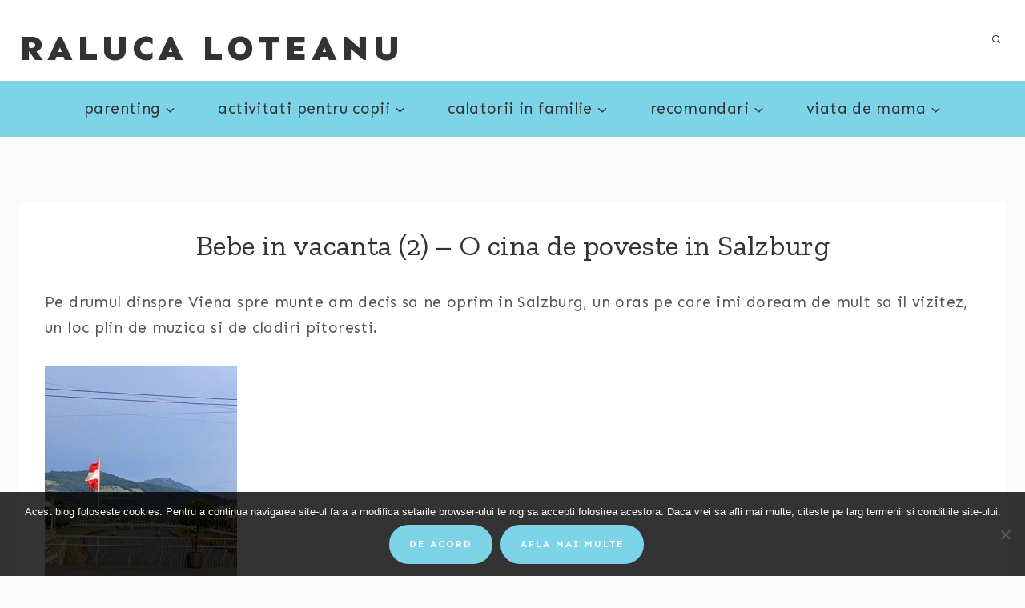

--- FILE ---
content_type: text/html; charset=UTF-8
request_url: http://ralucaloteanu.ro/2014/07/24/bebe-in-vacanta-2-o-cina-de-poveste-in/
body_size: 29867
content:
<!doctype html>
<html lang="en-US" class="no-js" itemtype="https://schema.org/Blog" itemscope>
<head>
	<meta charset="UTF-8">
	<meta name="viewport" content="width=device-width, initial-scale=1, minimum-scale=1">
	<title>Bebe in vacanta (2) &#8211; O cina de poveste in Salzburg &#8211; Raluca Loteanu</title>
<meta name='robots' content='max-image-preview:large' />
<!-- Hubbub v.1.36.0 https://morehubbub.com/ -->
<meta property="og:locale" content="en_US" />
<meta property="og:type" content="article" />
<meta property="og:title" content="Bebe in vacanta (2) - O cina de poveste in Salzburg" />
<meta property="og:description" content="Pe drumul dinspre Viena spre munte am decis sa ne oprim in Salzburg, un oras pe care imi doream de mult sa il vizitez, un loc plin de muzica si de cladiri pitoresti. Podul spre" />
<meta property="og:url" content="http://ralucaloteanu.ro/2014/07/24/bebe-in-vacanta-2-o-cina-de-poveste-in/" />
<meta property="og:site_name" content="Raluca Loteanu" />
<meta property="og:updated_time" content="2017-03-25T21:35:22+00:00" />
<meta property="article:published_time" content="2014-07-24T08:46:00+00:00" />
<meta property="article:modified_time" content="2017-03-25T21:35:22+00:00" />
<meta name="twitter:card" content="summary_large_image" />
<meta name="twitter:title" content="Bebe in vacanta (2) - O cina de poveste in Salzburg" />
<meta name="twitter:description" content="Pe drumul dinspre Viena spre munte am decis sa ne oprim in Salzburg, un oras pe care imi doream de mult sa il vizitez, un loc plin de muzica si de cladiri pitoresti. Podul spre" />
<meta class="flipboard-article" content="Pe drumul dinspre Viena spre munte am decis sa ne oprim in Salzburg, un oras pe care imi doream de mult sa il vizitez, un loc plin de muzica si de cladiri pitoresti. Podul spre" />
<meta property="og:image" content="http://ralucaloteanu.ro/wp-content/uploads/2014/07/blogger-image-233218745.jpg" />
<meta name="twitter:image" content="http://ralucaloteanu.ro/wp-content/uploads/2014/07/blogger-image-233218745.jpg" />
<meta property="og:image:width" content="240" />
<meta property="og:image:height" content="320" />
<!-- Hubbub v.1.36.0 https://morehubbub.com/ -->
<link rel="alternate" type="application/rss+xml" title="Raluca Loteanu &raquo; Feed" href="http://ralucaloteanu.ro/feed/" />
<link rel="alternate" type="application/rss+xml" title="Raluca Loteanu &raquo; Comments Feed" href="http://ralucaloteanu.ro/comments/feed/" />
			<script>document.documentElement.classList.remove( 'no-js' );</script>
			<link rel="alternate" type="application/rss+xml" title="Raluca Loteanu &raquo; Bebe in vacanta (2) &#8211; O cina de poveste in Salzburg Comments Feed" href="http://ralucaloteanu.ro/2014/07/24/bebe-in-vacanta-2-o-cina-de-poveste-in/feed/" />
		<!-- This site uses the Google Analytics by MonsterInsights plugin v9.9.0 - Using Analytics tracking - https://www.monsterinsights.com/ -->
							<script src="//www.googletagmanager.com/gtag/js?id=G-Q2Y0JXE4WZ"  data-cfasync="false" data-wpfc-render="false" async></script>
			<script data-cfasync="false" data-wpfc-render="false">
				var mi_version = '9.9.0';
				var mi_track_user = true;
				var mi_no_track_reason = '';
								var MonsterInsightsDefaultLocations = {"page_location":"http:\/\/ralucaloteanu.ro\/2014\/07\/24\/bebe-in-vacanta-2-o-cina-de-poveste-in\/"};
								if ( typeof MonsterInsightsPrivacyGuardFilter === 'function' ) {
					var MonsterInsightsLocations = (typeof MonsterInsightsExcludeQuery === 'object') ? MonsterInsightsPrivacyGuardFilter( MonsterInsightsExcludeQuery ) : MonsterInsightsPrivacyGuardFilter( MonsterInsightsDefaultLocations );
				} else {
					var MonsterInsightsLocations = (typeof MonsterInsightsExcludeQuery === 'object') ? MonsterInsightsExcludeQuery : MonsterInsightsDefaultLocations;
				}

								var disableStrs = [
										'ga-disable-G-Q2Y0JXE4WZ',
									];

				/* Function to detect opted out users */
				function __gtagTrackerIsOptedOut() {
					for (var index = 0; index < disableStrs.length; index++) {
						if (document.cookie.indexOf(disableStrs[index] + '=true') > -1) {
							return true;
						}
					}

					return false;
				}

				/* Disable tracking if the opt-out cookie exists. */
				if (__gtagTrackerIsOptedOut()) {
					for (var index = 0; index < disableStrs.length; index++) {
						window[disableStrs[index]] = true;
					}
				}

				/* Opt-out function */
				function __gtagTrackerOptout() {
					for (var index = 0; index < disableStrs.length; index++) {
						document.cookie = disableStrs[index] + '=true; expires=Thu, 31 Dec 2099 23:59:59 UTC; path=/';
						window[disableStrs[index]] = true;
					}
				}

				if ('undefined' === typeof gaOptout) {
					function gaOptout() {
						__gtagTrackerOptout();
					}
				}
								window.dataLayer = window.dataLayer || [];

				window.MonsterInsightsDualTracker = {
					helpers: {},
					trackers: {},
				};
				if (mi_track_user) {
					function __gtagDataLayer() {
						dataLayer.push(arguments);
					}

					function __gtagTracker(type, name, parameters) {
						if (!parameters) {
							parameters = {};
						}

						if (parameters.send_to) {
							__gtagDataLayer.apply(null, arguments);
							return;
						}

						if (type === 'event') {
														parameters.send_to = monsterinsights_frontend.v4_id;
							var hookName = name;
							if (typeof parameters['event_category'] !== 'undefined') {
								hookName = parameters['event_category'] + ':' + name;
							}

							if (typeof MonsterInsightsDualTracker.trackers[hookName] !== 'undefined') {
								MonsterInsightsDualTracker.trackers[hookName](parameters);
							} else {
								__gtagDataLayer('event', name, parameters);
							}
							
						} else {
							__gtagDataLayer.apply(null, arguments);
						}
					}

					__gtagTracker('js', new Date());
					__gtagTracker('set', {
						'developer_id.dZGIzZG': true,
											});
					if ( MonsterInsightsLocations.page_location ) {
						__gtagTracker('set', MonsterInsightsLocations);
					}
										__gtagTracker('config', 'G-Q2Y0JXE4WZ', {"forceSSL":"true","link_attribution":"true"} );
										window.gtag = __gtagTracker;										(function () {
						/* https://developers.google.com/analytics/devguides/collection/analyticsjs/ */
						/* ga and __gaTracker compatibility shim. */
						var noopfn = function () {
							return null;
						};
						var newtracker = function () {
							return new Tracker();
						};
						var Tracker = function () {
							return null;
						};
						var p = Tracker.prototype;
						p.get = noopfn;
						p.set = noopfn;
						p.send = function () {
							var args = Array.prototype.slice.call(arguments);
							args.unshift('send');
							__gaTracker.apply(null, args);
						};
						var __gaTracker = function () {
							var len = arguments.length;
							if (len === 0) {
								return;
							}
							var f = arguments[len - 1];
							if (typeof f !== 'object' || f === null || typeof f.hitCallback !== 'function') {
								if ('send' === arguments[0]) {
									var hitConverted, hitObject = false, action;
									if ('event' === arguments[1]) {
										if ('undefined' !== typeof arguments[3]) {
											hitObject = {
												'eventAction': arguments[3],
												'eventCategory': arguments[2],
												'eventLabel': arguments[4],
												'value': arguments[5] ? arguments[5] : 1,
											}
										}
									}
									if ('pageview' === arguments[1]) {
										if ('undefined' !== typeof arguments[2]) {
											hitObject = {
												'eventAction': 'page_view',
												'page_path': arguments[2],
											}
										}
									}
									if (typeof arguments[2] === 'object') {
										hitObject = arguments[2];
									}
									if (typeof arguments[5] === 'object') {
										Object.assign(hitObject, arguments[5]);
									}
									if ('undefined' !== typeof arguments[1].hitType) {
										hitObject = arguments[1];
										if ('pageview' === hitObject.hitType) {
											hitObject.eventAction = 'page_view';
										}
									}
									if (hitObject) {
										action = 'timing' === arguments[1].hitType ? 'timing_complete' : hitObject.eventAction;
										hitConverted = mapArgs(hitObject);
										__gtagTracker('event', action, hitConverted);
									}
								}
								return;
							}

							function mapArgs(args) {
								var arg, hit = {};
								var gaMap = {
									'eventCategory': 'event_category',
									'eventAction': 'event_action',
									'eventLabel': 'event_label',
									'eventValue': 'event_value',
									'nonInteraction': 'non_interaction',
									'timingCategory': 'event_category',
									'timingVar': 'name',
									'timingValue': 'value',
									'timingLabel': 'event_label',
									'page': 'page_path',
									'location': 'page_location',
									'title': 'page_title',
									'referrer' : 'page_referrer',
								};
								for (arg in args) {
																		if (!(!args.hasOwnProperty(arg) || !gaMap.hasOwnProperty(arg))) {
										hit[gaMap[arg]] = args[arg];
									} else {
										hit[arg] = args[arg];
									}
								}
								return hit;
							}

							try {
								f.hitCallback();
							} catch (ex) {
							}
						};
						__gaTracker.create = newtracker;
						__gaTracker.getByName = newtracker;
						__gaTracker.getAll = function () {
							return [];
						};
						__gaTracker.remove = noopfn;
						__gaTracker.loaded = true;
						window['__gaTracker'] = __gaTracker;
					})();
									} else {
										console.log("");
					(function () {
						function __gtagTracker() {
							return null;
						}

						window['__gtagTracker'] = __gtagTracker;
						window['gtag'] = __gtagTracker;
					})();
									}
			</script>
			
							<!-- / Google Analytics by MonsterInsights -->
		<script>
window._wpemojiSettings = {"baseUrl":"https:\/\/s.w.org\/images\/core\/emoji\/15.0.3\/72x72\/","ext":".png","svgUrl":"https:\/\/s.w.org\/images\/core\/emoji\/15.0.3\/svg\/","svgExt":".svg","source":{"concatemoji":"http:\/\/ralucaloteanu.ro\/wp-includes\/js\/wp-emoji-release.min.js?ver=6.6.4"}};
/*! This file is auto-generated */
!function(i,n){var o,s,e;function c(e){try{var t={supportTests:e,timestamp:(new Date).valueOf()};sessionStorage.setItem(o,JSON.stringify(t))}catch(e){}}function p(e,t,n){e.clearRect(0,0,e.canvas.width,e.canvas.height),e.fillText(t,0,0);var t=new Uint32Array(e.getImageData(0,0,e.canvas.width,e.canvas.height).data),r=(e.clearRect(0,0,e.canvas.width,e.canvas.height),e.fillText(n,0,0),new Uint32Array(e.getImageData(0,0,e.canvas.width,e.canvas.height).data));return t.every(function(e,t){return e===r[t]})}function u(e,t,n){switch(t){case"flag":return n(e,"\ud83c\udff3\ufe0f\u200d\u26a7\ufe0f","\ud83c\udff3\ufe0f\u200b\u26a7\ufe0f")?!1:!n(e,"\ud83c\uddfa\ud83c\uddf3","\ud83c\uddfa\u200b\ud83c\uddf3")&&!n(e,"\ud83c\udff4\udb40\udc67\udb40\udc62\udb40\udc65\udb40\udc6e\udb40\udc67\udb40\udc7f","\ud83c\udff4\u200b\udb40\udc67\u200b\udb40\udc62\u200b\udb40\udc65\u200b\udb40\udc6e\u200b\udb40\udc67\u200b\udb40\udc7f");case"emoji":return!n(e,"\ud83d\udc26\u200d\u2b1b","\ud83d\udc26\u200b\u2b1b")}return!1}function f(e,t,n){var r="undefined"!=typeof WorkerGlobalScope&&self instanceof WorkerGlobalScope?new OffscreenCanvas(300,150):i.createElement("canvas"),a=r.getContext("2d",{willReadFrequently:!0}),o=(a.textBaseline="top",a.font="600 32px Arial",{});return e.forEach(function(e){o[e]=t(a,e,n)}),o}function t(e){var t=i.createElement("script");t.src=e,t.defer=!0,i.head.appendChild(t)}"undefined"!=typeof Promise&&(o="wpEmojiSettingsSupports",s=["flag","emoji"],n.supports={everything:!0,everythingExceptFlag:!0},e=new Promise(function(e){i.addEventListener("DOMContentLoaded",e,{once:!0})}),new Promise(function(t){var n=function(){try{var e=JSON.parse(sessionStorage.getItem(o));if("object"==typeof e&&"number"==typeof e.timestamp&&(new Date).valueOf()<e.timestamp+604800&&"object"==typeof e.supportTests)return e.supportTests}catch(e){}return null}();if(!n){if("undefined"!=typeof Worker&&"undefined"!=typeof OffscreenCanvas&&"undefined"!=typeof URL&&URL.createObjectURL&&"undefined"!=typeof Blob)try{var e="postMessage("+f.toString()+"("+[JSON.stringify(s),u.toString(),p.toString()].join(",")+"));",r=new Blob([e],{type:"text/javascript"}),a=new Worker(URL.createObjectURL(r),{name:"wpTestEmojiSupports"});return void(a.onmessage=function(e){c(n=e.data),a.terminate(),t(n)})}catch(e){}c(n=f(s,u,p))}t(n)}).then(function(e){for(var t in e)n.supports[t]=e[t],n.supports.everything=n.supports.everything&&n.supports[t],"flag"!==t&&(n.supports.everythingExceptFlag=n.supports.everythingExceptFlag&&n.supports[t]);n.supports.everythingExceptFlag=n.supports.everythingExceptFlag&&!n.supports.flag,n.DOMReady=!1,n.readyCallback=function(){n.DOMReady=!0}}).then(function(){return e}).then(function(){var e;n.supports.everything||(n.readyCallback(),(e=n.source||{}).concatemoji?t(e.concatemoji):e.wpemoji&&e.twemoji&&(t(e.twemoji),t(e.wpemoji)))}))}((window,document),window._wpemojiSettings);
</script>
<style id='wp-emoji-styles-inline-css'>

	img.wp-smiley, img.emoji {
		display: inline !important;
		border: none !important;
		box-shadow: none !important;
		height: 1em !important;
		width: 1em !important;
		margin: 0 0.07em !important;
		vertical-align: -0.1em !important;
		background: none !important;
		padding: 0 !important;
	}
</style>
<link rel='stylesheet' id='wp-block-library-css' href='http://ralucaloteanu.ro/wp-includes/css/dist/block-library/style.min.css?ver=6.6.4' media='all' />
<style id='classic-theme-styles-inline-css'>
/*! This file is auto-generated */
.wp-block-button__link{color:#fff;background-color:#32373c;border-radius:9999px;box-shadow:none;text-decoration:none;padding:calc(.667em + 2px) calc(1.333em + 2px);font-size:1.125em}.wp-block-file__button{background:#32373c;color:#fff;text-decoration:none}
</style>
<style id='global-styles-inline-css'>
:root{--wp--preset--aspect-ratio--square: 1;--wp--preset--aspect-ratio--4-3: 4/3;--wp--preset--aspect-ratio--3-4: 3/4;--wp--preset--aspect-ratio--3-2: 3/2;--wp--preset--aspect-ratio--2-3: 2/3;--wp--preset--aspect-ratio--16-9: 16/9;--wp--preset--aspect-ratio--9-16: 9/16;--wp--preset--color--black: #000000;--wp--preset--color--cyan-bluish-gray: #abb8c3;--wp--preset--color--white: #ffffff;--wp--preset--color--pale-pink: #f78da7;--wp--preset--color--vivid-red: #cf2e2e;--wp--preset--color--luminous-vivid-orange: #ff6900;--wp--preset--color--luminous-vivid-amber: #fcb900;--wp--preset--color--light-green-cyan: #7bdcb5;--wp--preset--color--vivid-green-cyan: #00d084;--wp--preset--color--pale-cyan-blue: #8ed1fc;--wp--preset--color--vivid-cyan-blue: #0693e3;--wp--preset--color--vivid-purple: #9b51e0;--wp--preset--color--theme-palette-1: var(--global-palette1);--wp--preset--color--theme-palette-2: var(--global-palette2);--wp--preset--color--theme-palette-3: var(--global-palette3);--wp--preset--color--theme-palette-4: var(--global-palette4);--wp--preset--color--theme-palette-5: var(--global-palette5);--wp--preset--color--theme-palette-6: var(--global-palette6);--wp--preset--color--theme-palette-7: var(--global-palette7);--wp--preset--color--theme-palette-8: var(--global-palette8);--wp--preset--color--theme-palette-9: var(--global-palette9);--wp--preset--gradient--vivid-cyan-blue-to-vivid-purple: linear-gradient(135deg,rgba(6,147,227,1) 0%,rgb(155,81,224) 100%);--wp--preset--gradient--light-green-cyan-to-vivid-green-cyan: linear-gradient(135deg,rgb(122,220,180) 0%,rgb(0,208,130) 100%);--wp--preset--gradient--luminous-vivid-amber-to-luminous-vivid-orange: linear-gradient(135deg,rgba(252,185,0,1) 0%,rgba(255,105,0,1) 100%);--wp--preset--gradient--luminous-vivid-orange-to-vivid-red: linear-gradient(135deg,rgba(255,105,0,1) 0%,rgb(207,46,46) 100%);--wp--preset--gradient--very-light-gray-to-cyan-bluish-gray: linear-gradient(135deg,rgb(238,238,238) 0%,rgb(169,184,195) 100%);--wp--preset--gradient--cool-to-warm-spectrum: linear-gradient(135deg,rgb(74,234,220) 0%,rgb(151,120,209) 20%,rgb(207,42,186) 40%,rgb(238,44,130) 60%,rgb(251,105,98) 80%,rgb(254,248,76) 100%);--wp--preset--gradient--blush-light-purple: linear-gradient(135deg,rgb(255,206,236) 0%,rgb(152,150,240) 100%);--wp--preset--gradient--blush-bordeaux: linear-gradient(135deg,rgb(254,205,165) 0%,rgb(254,45,45) 50%,rgb(107,0,62) 100%);--wp--preset--gradient--luminous-dusk: linear-gradient(135deg,rgb(255,203,112) 0%,rgb(199,81,192) 50%,rgb(65,88,208) 100%);--wp--preset--gradient--pale-ocean: linear-gradient(135deg,rgb(255,245,203) 0%,rgb(182,227,212) 50%,rgb(51,167,181) 100%);--wp--preset--gradient--electric-grass: linear-gradient(135deg,rgb(202,248,128) 0%,rgb(113,206,126) 100%);--wp--preset--gradient--midnight: linear-gradient(135deg,rgb(2,3,129) 0%,rgb(40,116,252) 100%);--wp--preset--font-size--small: var(--global-font-size-small);--wp--preset--font-size--medium: var(--global-font-size-medium);--wp--preset--font-size--large: var(--global-font-size-large);--wp--preset--font-size--x-large: 42px;--wp--preset--font-size--larger: var(--global-font-size-larger);--wp--preset--font-size--xxlarge: var(--global-font-size-xxlarge);--wp--preset--spacing--20: 0.44rem;--wp--preset--spacing--30: 0.67rem;--wp--preset--spacing--40: 1rem;--wp--preset--spacing--50: 1.5rem;--wp--preset--spacing--60: 2.25rem;--wp--preset--spacing--70: 3.38rem;--wp--preset--spacing--80: 5.06rem;--wp--preset--shadow--natural: 6px 6px 9px rgba(0, 0, 0, 0.2);--wp--preset--shadow--deep: 12px 12px 50px rgba(0, 0, 0, 0.4);--wp--preset--shadow--sharp: 6px 6px 0px rgba(0, 0, 0, 0.2);--wp--preset--shadow--outlined: 6px 6px 0px -3px rgba(255, 255, 255, 1), 6px 6px rgba(0, 0, 0, 1);--wp--preset--shadow--crisp: 6px 6px 0px rgba(0, 0, 0, 1);}:where(.is-layout-flex){gap: 0.5em;}:where(.is-layout-grid){gap: 0.5em;}body .is-layout-flex{display: flex;}.is-layout-flex{flex-wrap: wrap;align-items: center;}.is-layout-flex > :is(*, div){margin: 0;}body .is-layout-grid{display: grid;}.is-layout-grid > :is(*, div){margin: 0;}:where(.wp-block-columns.is-layout-flex){gap: 2em;}:where(.wp-block-columns.is-layout-grid){gap: 2em;}:where(.wp-block-post-template.is-layout-flex){gap: 1.25em;}:where(.wp-block-post-template.is-layout-grid){gap: 1.25em;}.has-black-color{color: var(--wp--preset--color--black) !important;}.has-cyan-bluish-gray-color{color: var(--wp--preset--color--cyan-bluish-gray) !important;}.has-white-color{color: var(--wp--preset--color--white) !important;}.has-pale-pink-color{color: var(--wp--preset--color--pale-pink) !important;}.has-vivid-red-color{color: var(--wp--preset--color--vivid-red) !important;}.has-luminous-vivid-orange-color{color: var(--wp--preset--color--luminous-vivid-orange) !important;}.has-luminous-vivid-amber-color{color: var(--wp--preset--color--luminous-vivid-amber) !important;}.has-light-green-cyan-color{color: var(--wp--preset--color--light-green-cyan) !important;}.has-vivid-green-cyan-color{color: var(--wp--preset--color--vivid-green-cyan) !important;}.has-pale-cyan-blue-color{color: var(--wp--preset--color--pale-cyan-blue) !important;}.has-vivid-cyan-blue-color{color: var(--wp--preset--color--vivid-cyan-blue) !important;}.has-vivid-purple-color{color: var(--wp--preset--color--vivid-purple) !important;}.has-black-background-color{background-color: var(--wp--preset--color--black) !important;}.has-cyan-bluish-gray-background-color{background-color: var(--wp--preset--color--cyan-bluish-gray) !important;}.has-white-background-color{background-color: var(--wp--preset--color--white) !important;}.has-pale-pink-background-color{background-color: var(--wp--preset--color--pale-pink) !important;}.has-vivid-red-background-color{background-color: var(--wp--preset--color--vivid-red) !important;}.has-luminous-vivid-orange-background-color{background-color: var(--wp--preset--color--luminous-vivid-orange) !important;}.has-luminous-vivid-amber-background-color{background-color: var(--wp--preset--color--luminous-vivid-amber) !important;}.has-light-green-cyan-background-color{background-color: var(--wp--preset--color--light-green-cyan) !important;}.has-vivid-green-cyan-background-color{background-color: var(--wp--preset--color--vivid-green-cyan) !important;}.has-pale-cyan-blue-background-color{background-color: var(--wp--preset--color--pale-cyan-blue) !important;}.has-vivid-cyan-blue-background-color{background-color: var(--wp--preset--color--vivid-cyan-blue) !important;}.has-vivid-purple-background-color{background-color: var(--wp--preset--color--vivid-purple) !important;}.has-black-border-color{border-color: var(--wp--preset--color--black) !important;}.has-cyan-bluish-gray-border-color{border-color: var(--wp--preset--color--cyan-bluish-gray) !important;}.has-white-border-color{border-color: var(--wp--preset--color--white) !important;}.has-pale-pink-border-color{border-color: var(--wp--preset--color--pale-pink) !important;}.has-vivid-red-border-color{border-color: var(--wp--preset--color--vivid-red) !important;}.has-luminous-vivid-orange-border-color{border-color: var(--wp--preset--color--luminous-vivid-orange) !important;}.has-luminous-vivid-amber-border-color{border-color: var(--wp--preset--color--luminous-vivid-amber) !important;}.has-light-green-cyan-border-color{border-color: var(--wp--preset--color--light-green-cyan) !important;}.has-vivid-green-cyan-border-color{border-color: var(--wp--preset--color--vivid-green-cyan) !important;}.has-pale-cyan-blue-border-color{border-color: var(--wp--preset--color--pale-cyan-blue) !important;}.has-vivid-cyan-blue-border-color{border-color: var(--wp--preset--color--vivid-cyan-blue) !important;}.has-vivid-purple-border-color{border-color: var(--wp--preset--color--vivid-purple) !important;}.has-vivid-cyan-blue-to-vivid-purple-gradient-background{background: var(--wp--preset--gradient--vivid-cyan-blue-to-vivid-purple) !important;}.has-light-green-cyan-to-vivid-green-cyan-gradient-background{background: var(--wp--preset--gradient--light-green-cyan-to-vivid-green-cyan) !important;}.has-luminous-vivid-amber-to-luminous-vivid-orange-gradient-background{background: var(--wp--preset--gradient--luminous-vivid-amber-to-luminous-vivid-orange) !important;}.has-luminous-vivid-orange-to-vivid-red-gradient-background{background: var(--wp--preset--gradient--luminous-vivid-orange-to-vivid-red) !important;}.has-very-light-gray-to-cyan-bluish-gray-gradient-background{background: var(--wp--preset--gradient--very-light-gray-to-cyan-bluish-gray) !important;}.has-cool-to-warm-spectrum-gradient-background{background: var(--wp--preset--gradient--cool-to-warm-spectrum) !important;}.has-blush-light-purple-gradient-background{background: var(--wp--preset--gradient--blush-light-purple) !important;}.has-blush-bordeaux-gradient-background{background: var(--wp--preset--gradient--blush-bordeaux) !important;}.has-luminous-dusk-gradient-background{background: var(--wp--preset--gradient--luminous-dusk) !important;}.has-pale-ocean-gradient-background{background: var(--wp--preset--gradient--pale-ocean) !important;}.has-electric-grass-gradient-background{background: var(--wp--preset--gradient--electric-grass) !important;}.has-midnight-gradient-background{background: var(--wp--preset--gradient--midnight) !important;}.has-small-font-size{font-size: var(--wp--preset--font-size--small) !important;}.has-medium-font-size{font-size: var(--wp--preset--font-size--medium) !important;}.has-large-font-size{font-size: var(--wp--preset--font-size--large) !important;}.has-x-large-font-size{font-size: var(--wp--preset--font-size--x-large) !important;}
:where(.wp-block-post-template.is-layout-flex){gap: 1.25em;}:where(.wp-block-post-template.is-layout-grid){gap: 1.25em;}
:where(.wp-block-columns.is-layout-flex){gap: 2em;}:where(.wp-block-columns.is-layout-grid){gap: 2em;}
:root :where(.wp-block-pullquote){font-size: 1.5em;line-height: 1.6;}
</style>
<link rel='stylesheet' id='cookie-notice-front-css' href='http://ralucaloteanu.ro/wp-content/plugins/cookie-notice/css/front.min.css?ver=2.5.8' media='all' />
<link rel='stylesheet' id='kadence-global-css' href='http://ralucaloteanu.ro/wp-content/themes/kadence/assets/css/global.min.css?ver=1.3.6' media='all' />
<style id='kadence-global-inline-css'>
/* Kadence Base CSS */
:root{--global-palette1:#7dd3e8;--global-palette2:#7dd3e8;--global-palette3:#333333;--global-palette4:#555555;--global-palette5:#888888;--global-palette6:#000000;--global-palette7:#fbfbfb;--global-palette8:#fbfbfb;--global-palette9:#ffffff;--global-palette9rgb:255, 255, 255;--global-palette-highlight:var(--global-palette1);--global-palette-highlight-alt:#38b6ff;--global-palette-highlight-alt2:var(--global-palette9);--global-palette-btn-bg:var(--global-palette1);--global-palette-btn-bg-hover:linear-gradient(135deg,rgb(208,109,155) 0%,rgb(237,103,91) 100%);--global-palette-btn:var(--global-palette9);--global-palette-btn-hover:var(--global-palette9);--global-body-font-family:Sen, sans-serif;--global-heading-font-family:'Zilla Slab', serif;--global-primary-nav-font-family:'Zilla Slab', serif;--global-fallback-font:sans-serif;--global-display-fallback-font:sans-serif;--global-content-width:1280px;--global-content-wide-width:calc(1280px + 230px);--global-content-narrow-width:842px;--global-content-edge-padding:1.5rem;--global-content-boxed-padding:2rem;--global-calc-content-width:calc(1280px - var(--global-content-edge-padding) - var(--global-content-edge-padding) );--wp--style--global--content-size:var(--global-calc-content-width);}.wp-site-blocks{--global-vw:calc( 100vw - ( 0.5 * var(--scrollbar-offset)));}body{background:#fbfbfb;}body, input, select, optgroup, textarea{font-style:normal;font-weight:normal;font-size:20px;line-height:2;letter-spacing:0.02em;font-family:var(--global-body-font-family);color:var(--global-palette4);}.content-bg, body.content-style-unboxed .site{background:#ffffff;}h1,h2,h3,h4,h5,h6{font-family:var(--global-heading-font-family);}h1{font-style:normal;font-weight:normal;font-size:36px;line-height:1.3;color:var(--global-palette3);}h2{font-style:normal;font-weight:normal;font-size:32px;line-height:1.5;color:var(--global-palette3);}h3{font-style:normal;font-weight:normal;font-size:25px;line-height:1.5;color:var(--global-palette3);}h4{font-style:normal;font-weight:normal;font-size:22px;line-height:1.5;color:var(--global-palette4);}h5{font-style:normal;font-weight:700;font-size:20px;line-height:1.5;letter-spacing:1.5px;font-family:Sen, sans-serif;text-transform:uppercase;color:var(--global-palette4);}h6{font-style:normal;font-weight:300;font-size:20px;line-height:1.5;color:var(--global-palette5);}.entry-hero h1{font-style:normal;}@media all and (max-width: 767px){h1{font-size:31px;}}.entry-hero .kadence-breadcrumbs{max-width:1280px;}.site-container, .site-header-row-layout-contained, .site-footer-row-layout-contained, .entry-hero-layout-contained, .comments-area, .alignfull > .wp-block-cover__inner-container, .alignwide > .wp-block-cover__inner-container{max-width:var(--global-content-width);}.content-width-narrow .content-container.site-container, .content-width-narrow .hero-container.site-container{max-width:var(--global-content-narrow-width);}@media all and (min-width: 1510px){.wp-site-blocks .content-container  .alignwide{margin-left:-115px;margin-right:-115px;width:unset;max-width:unset;}}@media all and (min-width: 1102px){.content-width-narrow .wp-site-blocks .content-container .alignwide{margin-left:-130px;margin-right:-130px;width:unset;max-width:unset;}}.content-style-boxed .wp-site-blocks .entry-content .alignwide{margin-left:calc( -1 * var( --global-content-boxed-padding ) );margin-right:calc( -1 * var( --global-content-boxed-padding ) );}.content-area{margin-top:5rem;margin-bottom:5rem;}@media all and (max-width: 1024px){.content-area{margin-top:3rem;margin-bottom:3rem;}}@media all and (max-width: 767px){.content-area{margin-top:2rem;margin-bottom:2rem;}}@media all and (max-width: 1024px){:root{--global-content-boxed-padding:2rem;}}@media all and (max-width: 767px){:root{--global-content-boxed-padding:1.5rem;}}.entry-content-wrap{padding:2rem;}@media all and (max-width: 1024px){.entry-content-wrap{padding:2rem;}}@media all and (max-width: 767px){.entry-content-wrap{padding:1.5rem;}}.entry.single-entry{box-shadow:0px 0px 0px 0px rgba(51,51,51,0.16);border-radius:0px 0px 0px 0px;}.entry.loop-entry{border-radius:0px 0px 0px 0px;box-shadow:0px 0px 0px 0px rgba(51,51,51,0.16);}.loop-entry .entry-content-wrap{padding:2rem;}@media all and (max-width: 1024px){.loop-entry .entry-content-wrap{padding:2rem;}}@media all and (max-width: 767px){.loop-entry .entry-content-wrap{padding:1.5rem;}}.has-sidebar:not(.has-left-sidebar) .content-container{grid-template-columns:1fr 200px;}.has-sidebar.has-left-sidebar .content-container{grid-template-columns:200px 1fr;}button, .button, .wp-block-button__link, input[type="button"], input[type="reset"], input[type="submit"], .fl-button, .elementor-button-wrapper .elementor-button, .wc-block-components-checkout-place-order-button, .wc-block-cart__submit{font-style:normal;font-weight:700;font-size:12px;letter-spacing:2px;font-family:Sen, sans-serif;text-transform:uppercase;border-radius:50px;padding:15px 25px 15px 25px;box-shadow:0px 0px 0px -7px rgba(0,0,0,0);}.wp-block-button.is-style-outline .wp-block-button__link{padding:15px 25px 15px 25px;}button:hover, button:focus, button:active, .button:hover, .button:focus, .button:active, .wp-block-button__link:hover, .wp-block-button__link:focus, .wp-block-button__link:active, input[type="button"]:hover, input[type="button"]:focus, input[type="button"]:active, input[type="reset"]:hover, input[type="reset"]:focus, input[type="reset"]:active, input[type="submit"]:hover, input[type="submit"]:focus, input[type="submit"]:active, .elementor-button-wrapper .elementor-button:hover, .elementor-button-wrapper .elementor-button:focus, .elementor-button-wrapper .elementor-button:active, .wc-block-cart__submit:hover{box-shadow:0px 15px 25px -7px rgba(0,0,0,0.1);}.kb-button.kb-btn-global-outline.kb-btn-global-inherit{padding-top:calc(15px - 2px);padding-right:calc(25px - 2px);padding-bottom:calc(15px - 2px);padding-left:calc(25px - 2px);}.entry-content :where(.wp-block-image) img, .entry-content :where(.wp-block-kadence-image) img{border-radius:0px;}@media all and (min-width: 1025px){.transparent-header .entry-hero .entry-hero-container-inner{padding-top:100px;}}@media all and (max-width: 1024px){.mobile-transparent-header .entry-hero .entry-hero-container-inner{padding-top:100px;}}@media all and (max-width: 767px){.mobile-transparent-header .entry-hero .entry-hero-container-inner{padding-top:100px;}}#kt-scroll-up-reader, #kt-scroll-up{border-radius:0px 0px 0px 0px;color:var(--global-palette4);border-color:var(--global-palette4);bottom:100px;font-size:1em;padding:0.4em 0.4em 0.4em 0.4em;}#kt-scroll-up-reader.scroll-up-side-right, #kt-scroll-up.scroll-up-side-right{right:30px;}#kt-scroll-up-reader.scroll-up-side-left, #kt-scroll-up.scroll-up-side-left{left:30px;}.post-title .entry-taxonomies, .post-title .entry-taxonomies a{font-style:normal;font-weight:600;font-size:12px;letter-spacing:1px;color:var(--global-palette1);}.post-title .entry-taxonomies a:hover{color:var(--global-palette6);}.post-title .entry-taxonomies .category-style-pill a{background:var(--global-palette1);}.post-title .entry-taxonomies .category-style-pill a:hover{background:var(--global-palette6);}.post-hero-section .entry-hero-container-inner{background:var(--global-palette8);}.entry-hero.post-hero-section .entry-header{min-height:200px;}.loop-entry.type-post h2.entry-title{font-style:normal;font-size:24px;color:var(--global-palette4);}.loop-entry.type-post .entry-taxonomies{font-style:normal;font-weight:600;font-size:12px;text-transform:uppercase;}.loop-entry.type-post .entry-taxonomies, .loop-entry.type-post .entry-taxonomies a{color:var(--global-palette1);}.loop-entry.type-post .entry-taxonomies .category-style-pill a{background:var(--global-palette1);}.loop-entry.type-post .entry-taxonomies a:hover{color:var(--global-palette6);}.loop-entry.type-post .entry-taxonomies .category-style-pill a:hover{background:var(--global-palette6);}.loop-entry.type-post .entry-meta{font-style:normal;font-weight:300;}
/* Kadence Header CSS */
@media all and (max-width: 1024px){.mobile-transparent-header #masthead{position:absolute;left:0px;right:0px;z-index:100;}.kadence-scrollbar-fixer.mobile-transparent-header #masthead{right:var(--scrollbar-offset,0);}.mobile-transparent-header #masthead, .mobile-transparent-header .site-top-header-wrap .site-header-row-container-inner, .mobile-transparent-header .site-main-header-wrap .site-header-row-container-inner, .mobile-transparent-header .site-bottom-header-wrap .site-header-row-container-inner{background:transparent;}.site-header-row-tablet-layout-fullwidth, .site-header-row-tablet-layout-standard{padding:0px;}}@media all and (min-width: 1025px){.transparent-header #masthead{position:absolute;left:0px;right:0px;z-index:100;}.transparent-header.kadence-scrollbar-fixer #masthead{right:var(--scrollbar-offset,0);}.transparent-header #masthead, .transparent-header .site-top-header-wrap .site-header-row-container-inner, .transparent-header .site-main-header-wrap .site-header-row-container-inner, .transparent-header .site-bottom-header-wrap .site-header-row-container-inner{background:transparent;}}.site-branding{padding:20px 0px 0px 0px;}.site-branding .site-title{font-style:normal;font-weight:800;font-size:45px;line-height:1.2;letter-spacing:5px;text-transform:uppercase;color:var(--global-palette3);}#masthead, #masthead .kadence-sticky-header.item-is-fixed:not(.item-at-start):not(.site-header-row-container):not(.site-main-header-wrap), #masthead .kadence-sticky-header.item-is-fixed:not(.item-at-start) > .site-header-row-container-inner{background:var(--global-palette9);}.site-main-header-wrap .site-header-row-container-inner{border-bottom:3px none var(--global-palette7);}.site-main-header-inner-wrap{min-height:100px;}.site-bottom-header-wrap .site-header-row-container-inner{background:var(--global-palette1);border-top:1px solid var(--global-palette7);border-bottom:1px solid var(--global-palette7);}.header-navigation[class*="header-navigation-style-underline"] .header-menu-container.secondary-menu-container>ul>li>a:after{width:calc( 100% - 2.79em);}.secondary-navigation .secondary-menu-container > ul > li.menu-item > a{padding-left:calc(2.79em / 2);padding-right:calc(2.79em / 2);padding-top:1em;padding-bottom:1em;color:var(--global-palette3);}.secondary-navigation .primary-menu-container > ul > li.menu-item .dropdown-nav-special-toggle{right:calc(2.79em / 2);}.secondary-navigation .secondary-menu-container > ul li.menu-item > a{font-style:normal;text-transform:lowercase;}.secondary-navigation .secondary-menu-container > ul > li.menu-item > a:hover{color:var(--global-palette-highlight);}.secondary-navigation .secondary-menu-container > ul > li.menu-item.current-menu-item > a{color:var(--global-palette3);}.header-navigation .header-menu-container ul ul.sub-menu, .header-navigation .header-menu-container ul ul.submenu{background:var(--global-palette8);box-shadow:inset 0px 0px 0px 0px var(--global-palette1);}.header-navigation .header-menu-container ul ul li.menu-item, .header-menu-container ul.menu > li.kadence-menu-mega-enabled > ul > li.menu-item > a{border-bottom:0px solid rgba(255,255,255,0.1);}.header-navigation .header-menu-container ul ul li.menu-item > a{width:225px;padding-top:1em;padding-bottom:1em;color:var(--global-palette4);font-style:normal;font-weight:normal;font-size:14px;font-family:Sen, sans-serif;}.header-navigation .header-menu-container ul ul li.menu-item > a:hover{color:var(--global-palette9);background:var(--global-palette1);}.header-navigation .header-menu-container ul ul li.menu-item.current-menu-item > a{color:var(--global-palette9);background:var(--global-palette1);}.mobile-toggle-open-container .menu-toggle-open, .mobile-toggle-open-container .menu-toggle-open:focus{color:var(--global-palette4);padding:0.4em 0.6em 0.4em 0.6em;font-size:14px;}.mobile-toggle-open-container .menu-toggle-open.menu-toggle-style-bordered{border:1px solid currentColor;}.mobile-toggle-open-container .menu-toggle-open .menu-toggle-icon{font-size:20px;}.mobile-toggle-open-container .menu-toggle-open:hover, .mobile-toggle-open-container .menu-toggle-open:focus-visible{color:var(--global-palette1);}.mobile-navigation ul li{font-style:normal;font-weight:600;font-size:12px;letter-spacing:3px;text-transform:uppercase;}.mobile-navigation ul li a{padding-top:1.5em;padding-bottom:1.5em;}.mobile-navigation ul li > a, .mobile-navigation ul li.menu-item-has-children > .drawer-nav-drop-wrap{color:var(--global-palette4);}.mobile-navigation ul li > a:hover, .mobile-navigation ul li.menu-item-has-children > .drawer-nav-drop-wrap:hover{color:var(--global-palette1);}.mobile-navigation ul li.current-menu-item > a, .mobile-navigation ul li.current-menu-item.menu-item-has-children > .drawer-nav-drop-wrap{color:var(--global-palette-highlight);}.mobile-navigation ul li.menu-item-has-children .drawer-nav-drop-wrap, .mobile-navigation ul li:not(.menu-item-has-children) a{border-bottom:1px solid var(--global-palette7);}.mobile-navigation:not(.drawer-navigation-parent-toggle-true) ul li.menu-item-has-children .drawer-nav-drop-wrap button{border-left:1px solid var(--global-palette7);}#mobile-drawer .drawer-inner, #mobile-drawer.popup-drawer-layout-fullwidth.popup-drawer-animation-slice .pop-portion-bg, #mobile-drawer.popup-drawer-layout-fullwidth.popup-drawer-animation-slice.pop-animated.show-drawer .drawer-inner{background:var(--global-palette8);}#mobile-drawer .drawer-header .drawer-toggle{padding:0.6em 0.15em 0.6em 0.15em;font-size:24px;}#mobile-drawer .drawer-header .drawer-toggle, #mobile-drawer .drawer-header .drawer-toggle:focus{color:var(--global-palette4);}#mobile-drawer .drawer-header .drawer-toggle:hover, #mobile-drawer .drawer-header .drawer-toggle:focus:hover{color:var(--global-palette1);}.search-toggle-open-container .search-toggle-open{color:var(--global-palette3);}.search-toggle-open-container .search-toggle-open.search-toggle-style-bordered{border:1px solid currentColor;}.search-toggle-open-container .search-toggle-open .search-toggle-icon{font-size:1em;}.search-toggle-open-container .search-toggle-open:hover, .search-toggle-open-container .search-toggle-open:focus{color:var(--global-palette4);}#search-drawer .drawer-inner .drawer-content form input.search-field, #search-drawer .drawer-inner .drawer-content form .kadence-search-icon-wrap, #search-drawer .drawer-header{color:var(--global-palette3);}#search-drawer .drawer-inner .drawer-content form input.search-field:focus, #search-drawer .drawer-inner .drawer-content form input.search-submit:hover ~ .kadence-search-icon-wrap, #search-drawer .drawer-inner .drawer-content form button[type="submit"]:hover ~ .kadence-search-icon-wrap{color:var(--global-palette4);}#search-drawer .drawer-inner{background:rgba(255,245,239,0.8);}
/* Kadence Footer CSS */
.site-middle-footer-inner-wrap{padding-top:30px;padding-bottom:30px;grid-column-gap:30px;grid-row-gap:30px;}.site-middle-footer-inner-wrap .widget{margin-bottom:30px;}.site-middle-footer-inner-wrap .site-footer-section:not(:last-child):after{border-right:1px solid var(--global-palette7);right:calc(-30px / 2);}@media all and (max-width: 767px){.site-middle-footer-inner-wrap .site-footer-section:not(:last-child):after{border-right:0px none transparent;}}.site-bottom-footer-wrap .site-footer-row-container-inner{background:linear-gradient(135deg,var(--global-palette1) 0%,var(--global-palette8) 51%,var(--global-palette1) 100%);border-top:3px none var(--global-palette7);}.site-bottom-footer-inner-wrap{padding-top:10px;padding-bottom:10px;grid-column-gap:30px;}.site-bottom-footer-inner-wrap .widget{margin-bottom:30px;}.site-bottom-footer-inner-wrap .site-footer-section:not(:last-child):after{border-right:0px none transparent;right:calc(-30px / 2);}@media all and (max-width: 767px){.site-bottom-footer-wrap .site-footer-row-container-inner{background:linear-gradient(135deg,var(--global-palette1) 0%,var(--global-palette6) 100%);}}#colophon .footer-html{font-style:normal;color:var(--global-palette9);}#colophon .site-footer-row-container .site-footer-row .footer-html a{color:var(--global-palette8);}#colophon .site-footer-row-container .site-footer-row .footer-html a:hover{color:var(--global-palette3);}#colophon .footer-navigation .footer-menu-container > ul > li > a{padding-left:calc(3em / 2);padding-right:calc(3em / 2);padding-top:calc(0.6em / 2);padding-bottom:calc(0.6em / 2);color:var(--global-palette9);}#colophon .footer-navigation .footer-menu-container > ul li a{font-style:normal;font-weight:600;font-size:12px;letter-spacing:2px;text-transform:uppercase;}#colophon .footer-navigation .footer-menu-container > ul li a:hover{color:var(--global-palette3);}#colophon .footer-navigation .footer-menu-container > ul li.current-menu-item > a{color:var(--global-palette9);}
</style>
<link rel='stylesheet' id='kadence-header-css' href='http://ralucaloteanu.ro/wp-content/themes/kadence/assets/css/header.min.css?ver=1.3.6' media='all' />
<link rel='stylesheet' id='kadence-content-css' href='http://ralucaloteanu.ro/wp-content/themes/kadence/assets/css/content.min.css?ver=1.3.6' media='all' />
<link rel='stylesheet' id='kadence-comments-css' href='http://ralucaloteanu.ro/wp-content/themes/kadence/assets/css/comments.min.css?ver=1.3.6' media='all' />
<link rel='stylesheet' id='kadence-related-posts-css' href='http://ralucaloteanu.ro/wp-content/themes/kadence/assets/css/related-posts.min.css?ver=1.3.6' media='all' />
<link rel='stylesheet' id='kad-splide-css' href='http://ralucaloteanu.ro/wp-content/themes/kadence/assets/css/kadence-splide.min.css?ver=1.3.6' media='all' />
<link rel='stylesheet' id='kadence-footer-css' href='http://ralucaloteanu.ro/wp-content/themes/kadence/assets/css/footer.min.css?ver=1.3.6' media='all' />
<link rel='stylesheet' id='dpsp-frontend-style-pro-css' href='http://ralucaloteanu.ro/wp-content/plugins/social-pug/assets/dist/style-frontend-pro.css?ver=1.36.0' media='all' />
<style id='dpsp-frontend-style-pro-inline-css'>

				@media screen and ( max-width : 720px ) {
					.dpsp-content-wrapper.dpsp-hide-on-mobile,
					.dpsp-share-text.dpsp-hide-on-mobile {
						display: none;
					}
					.dpsp-has-spacing .dpsp-networks-btns-wrapper li {
						margin:0 2% 10px 0;
					}
					.dpsp-network-btn.dpsp-has-label:not(.dpsp-has-count) {
						max-height: 40px;
						padding: 0;
						justify-content: center;
					}
					.dpsp-content-wrapper.dpsp-size-small .dpsp-network-btn.dpsp-has-label:not(.dpsp-has-count){
						max-height: 32px;
					}
					.dpsp-content-wrapper.dpsp-size-large .dpsp-network-btn.dpsp-has-label:not(.dpsp-has-count){
						max-height: 46px;
					}
				}
			
</style>
<link rel='stylesheet' id='simple-social-icons-font-css' href='http://ralucaloteanu.ro/wp-content/plugins/simple-social-icons/css/style.css?ver=3.0.2' media='all' />
<link rel='stylesheet' id='create-style-css' href='http://ralucaloteanu.ro/wp-content/themes/restored316-create/style.css?ver=1.0.0' media='all' />
<script src="http://ralucaloteanu.ro/wp-content/plugins/google-analytics-for-wordpress/assets/js/frontend-gtag.min.js?ver=9.9.0" id="monsterinsights-frontend-script-js" async data-wp-strategy="async"></script>
<script data-cfasync="false" data-wpfc-render="false" id='monsterinsights-frontend-script-js-extra'>var monsterinsights_frontend = {"js_events_tracking":"true","download_extensions":"doc,pdf,ppt,zip,xls,docx,pptx,xlsx","inbound_paths":"[{\"path\":\"\\\/go\\\/\",\"label\":\"affiliate\"},{\"path\":\"\\\/recommend\\\/\",\"label\":\"affiliate\"}]","home_url":"http:\/\/ralucaloteanu.ro","hash_tracking":"false","v4_id":"G-Q2Y0JXE4WZ"};</script>
<script id="cookie-notice-front-js-before">
var cnArgs = {"ajaxUrl":"http:\/\/ralucaloteanu.ro\/wp-admin\/admin-ajax.php","nonce":"b83a9c8ee8","hideEffect":"fade","position":"bottom","onScroll":false,"onScrollOffset":100,"onClick":false,"cookieName":"cookie_notice_accepted","cookieTime":31536000,"cookieTimeRejected":2592000,"globalCookie":false,"redirection":false,"cache":false,"revokeCookies":false,"revokeCookiesOpt":"automatic"};
</script>
<script src="http://ralucaloteanu.ro/wp-content/plugins/cookie-notice/js/front.min.js?ver=2.5.8" id="cookie-notice-front-js"></script>
<link rel="https://api.w.org/" href="http://ralucaloteanu.ro/wp-json/" /><link rel="alternate" title="JSON" type="application/json" href="http://ralucaloteanu.ro/wp-json/wp/v2/posts/271" /><link rel="EditURI" type="application/rsd+xml" title="RSD" href="http://ralucaloteanu.ro/xmlrpc.php?rsd" />
<meta name="generator" content="WordPress 6.6.4" />
<link rel="canonical" href="http://ralucaloteanu.ro/2014/07/24/bebe-in-vacanta-2-o-cina-de-poveste-in/" />
<link rel='shortlink' href='http://ralucaloteanu.ro/?p=271' />
<link rel="alternate" title="oEmbed (JSON)" type="application/json+oembed" href="http://ralucaloteanu.ro/wp-json/oembed/1.0/embed?url=http%3A%2F%2Fralucaloteanu.ro%2F2014%2F07%2F24%2Fbebe-in-vacanta-2-o-cina-de-poveste-in%2F" />
<link rel="alternate" title="oEmbed (XML)" type="text/xml+oembed" href="http://ralucaloteanu.ro/wp-json/oembed/1.0/embed?url=http%3A%2F%2Fralucaloteanu.ro%2F2014%2F07%2F24%2Fbebe-in-vacanta-2-o-cina-de-poveste-in%2F&#038;format=xml" />
<style type="text/css" id="simple-css-output">/* Content Boxes------------------------------------------------------------ */ .content-box-blue,.content-box-gray,.content-box-green,.content-box-purple,.content-box-red,.content-box-pink,.content-box-yellow { margin: 0 0 20px; overflow: hidden; padding: 10px;} .content-box-pink { background-color: #fffefb; border: 1px solid #e30074;}.content-box-blue { background-color: #d8ecf7; border: 1px solid #afcde3;} .content-box-gray { background-color: #e2e2e2; border: 1px solid #bdbdbd;} .content-box-green { background-color: #d9edc2; border: 1px solid #b2ce96;} .content-box-purple { background-color: #e2e2f9; border: 1px solid #bebde9;} .content-box-red { background-color: #f9dbdb; border: 1px solid #e9b3b3;} .content-box-yellow { background-color: #fef5c4; border: 1px solid #fadf98;}/*Fonts*/body { font-size: 19px !important; line-height: 1.7 !important;}//h1 { text-transform: initial;}//h2.title { font-size: 31px !important; text-transform: uppercase; font-weight: bold; line-height: 1.7 !important;}//h2 { font-size: 31px !important; text-transform: initial; font-weight: bold; line-height: 1.6 !important;}//h3 { font-size: 27px !important; text-transform: initial; font-weight: bold; line-height: 1.7 !important;}//h4 { font-size: 25px !important; text-transform: initial; line-height: 1.7 !important;}//h5 { font-size: 18px !important; text-transform: initial;}//h6 { font-size: 17px !important;}//ul li { line-height: 1.7 !important;}/*Colors*/.entry-content a:link { text-decoration: underline;}//.h4, h4, .h5, h5, .h6, h6 {color: #ee8dba !important; weight: bold;} //.h2, h2 {color: #2da9bf !important;} //.h3, h3 {color: #ee8dba !important;} </style><link rel="pingback" href="http://ralucaloteanu.ro/xmlrpc.php"><meta name="hubbub-info" description="Hubbub 1.36.0"><link rel='stylesheet' id='kadence-fonts-gfonts-css' href='https://fonts.googleapis.com/css?family=Sen:regular,700,300,600,800%7CZilla%20Slab:regular,700,300&#038;display=swap' media='all' />
<link rel="icon" href="http://ralucaloteanu.ro/wp-content/uploads/2015/08/logo1-55d0a290v1_site_icon-32x32.png" sizes="32x32" />
<link rel="icon" href="http://ralucaloteanu.ro/wp-content/uploads/2015/08/logo1-55d0a290v1_site_icon-230x230.png" sizes="192x192" />
<link rel="apple-touch-icon" href="http://ralucaloteanu.ro/wp-content/uploads/2015/08/logo1-55d0a290v1_site_icon-230x230.png" />
<meta name="msapplication-TileImage" content="http://ralucaloteanu.ro/wp-content/uploads/2015/08/logo1-55d0a290v1_site_icon-270x270.png" />
</head>

<body class="post-template-default single single-post postid-271 single-format-standard wp-embed-responsive cookies-not-set footer-on-bottom hide-focus-outline link-style-hover-background content-title-style-normal content-width-normal content-style-boxed content-vertical-padding-show non-transparent-header mobile-non-transparent-header">
<div id="wrapper" class="site wp-site-blocks">
			<a class="skip-link screen-reader-text scroll-ignore" href="#main">Skip to content</a>
		<header id="masthead" class="site-header" role="banner" itemtype="https://schema.org/WPHeader" itemscope>
	<div id="main-header" class="site-header-wrap">
		<div class="site-header-inner-wrap">
			<div class="site-header-upper-wrap">
				<div class="site-header-upper-inner-wrap">
					<div class="site-main-header-wrap site-header-row-container site-header-focus-item site-header-row-layout-standard" data-section="kadence_customizer_header_main">
	<div class="site-header-row-container-inner">
				<div class="site-container">
			<div class="site-main-header-inner-wrap site-header-row site-header-row-has-sides site-header-row-no-center">
									<div class="site-header-main-section-left site-header-section site-header-section-left">
						<div class="site-header-item site-header-focus-item" data-section="title_tagline">
	<div class="site-branding branding-layout-standard"><a class="brand" href="http://ralucaloteanu.ro/" rel="home"><div class="site-title-wrap"><p class="site-title">Raluca Loteanu</p></div></a></div></div><!-- data-section="title_tagline" -->
					</div>
																	<div class="site-header-main-section-right site-header-section site-header-section-right">
						<div class="site-header-item site-header-focus-item" data-section="kadence_customizer_header_search">
		<div class="search-toggle-open-container">
						<button class="search-toggle-open drawer-toggle search-toggle-style-default" aria-label="View Search Form" aria-haspopup="dialog" aria-controls="search-drawer" data-toggle-target="#search-drawer" data-toggle-body-class="showing-popup-drawer-from-full" aria-expanded="false" data-set-focus="#search-drawer .search-field"
					>
						<span class="search-toggle-icon"><span class="kadence-svg-iconset"><svg aria-hidden="true" class="kadence-svg-icon kadence-search2-svg" fill="currentColor" version="1.1" xmlns="http://www.w3.org/2000/svg" width="24" height="24" viewBox="0 0 24 24"><title>Search</title><path d="M16.041 15.856c-0.034 0.026-0.067 0.055-0.099 0.087s-0.060 0.064-0.087 0.099c-1.258 1.213-2.969 1.958-4.855 1.958-1.933 0-3.682-0.782-4.95-2.050s-2.050-3.017-2.050-4.95 0.782-3.682 2.050-4.95 3.017-2.050 4.95-2.050 3.682 0.782 4.95 2.050 2.050 3.017 2.050 4.95c0 1.886-0.745 3.597-1.959 4.856zM21.707 20.293l-3.675-3.675c1.231-1.54 1.968-3.493 1.968-5.618 0-2.485-1.008-4.736-2.636-6.364s-3.879-2.636-6.364-2.636-4.736 1.008-6.364 2.636-2.636 3.879-2.636 6.364 1.008 4.736 2.636 6.364 3.879 2.636 6.364 2.636c2.125 0 4.078-0.737 5.618-1.968l3.675 3.675c0.391 0.391 1.024 0.391 1.414 0s0.391-1.024 0-1.414z"></path>
				</svg></span></span>
		</button>
	</div>
	</div><!-- data-section="header_search" -->
					</div>
							</div>
		</div>
	</div>
</div>
				</div>
			</div>
			<div class="site-bottom-header-wrap site-header-row-container site-header-focus-item site-header-row-layout-fullwidth" data-section="kadence_customizer_header_bottom">
	<div class="site-header-row-container-inner">
				<div class="site-container">
			<div class="site-bottom-header-inner-wrap site-header-row site-header-row-only-center-column site-header-row-center-column">
													<div class="site-header-bottom-section-center site-header-section site-header-section-center">
						<div class="site-header-item site-header-focus-item site-header-item-main-navigation header-navigation-layout-stretch-false header-navigation-layout-fill-stretch-false" data-section="kadence_customizer_secondary_navigation">
		<nav id="secondary-navigation" class="secondary-navigation header-navigation hover-to-open nav--toggle-sub header-navigation-style-standard header-navigation-dropdown-animation-fade-up" role="navigation" aria-label="Secondary">
					<div class="secondary-menu-container header-menu-container">
		<ul id="secondary-menu" class="menu"><li id="menu-item-9430" class="menu-item menu-item-type-taxonomy menu-item-object-category menu-item-has-children menu-item-9430"><a href="http://ralucaloteanu.ro/category/parenting/"><span class="nav-drop-title-wrap">Parenting<span class="dropdown-nav-toggle"><span class="kadence-svg-iconset svg-baseline"><svg aria-hidden="true" class="kadence-svg-icon kadence-arrow-down-svg" fill="currentColor" version="1.1" xmlns="http://www.w3.org/2000/svg" width="24" height="24" viewBox="0 0 24 24"><title>Expand</title><path d="M5.293 9.707l6 6c0.391 0.391 1.024 0.391 1.414 0l6-6c0.391-0.391 0.391-1.024 0-1.414s-1.024-0.391-1.414 0l-5.293 5.293-5.293-5.293c-0.391-0.391-1.024-0.391-1.414 0s-0.391 1.024 0 1.414z"></path>
				</svg></span></span></span></a>
<ul class="sub-menu">
	<li id="menu-item-9461" class="menu-item menu-item-type-taxonomy menu-item-object-category menu-item-9461"><a href="http://ralucaloteanu.ro/category/parenting/parenting-cu-blandete/">Parenting cu blandete</a></li>
	<li id="menu-item-9459" class="menu-item menu-item-type-taxonomy menu-item-object-category menu-item-9459"><a href="http://ralucaloteanu.ro/category/parenting/abordarea-noastra/">Abordarea noastra</a></li>
	<li id="menu-item-9462" class="menu-item menu-item-type-taxonomy menu-item-object-category menu-item-9462"><a href="http://ralucaloteanu.ro/category/parenting/sfaturi-utile/">Sfaturi utile</a></li>
	<li id="menu-item-9460" class="menu-item menu-item-type-taxonomy menu-item-object-category menu-item-9460"><a href="http://ralucaloteanu.ro/category/parenting/parenting-challenge/">Parenting challenge</a></li>
</ul>
</li>
<li id="menu-item-9433" class="menu-item menu-item-type-taxonomy menu-item-object-category menu-item-has-children menu-item-9433"><a href="http://ralucaloteanu.ro/category/activitati-pentru-copii/"><span class="nav-drop-title-wrap">Activitati pentru copii<span class="dropdown-nav-toggle"><span class="kadence-svg-iconset svg-baseline"><svg aria-hidden="true" class="kadence-svg-icon kadence-arrow-down-svg" fill="currentColor" version="1.1" xmlns="http://www.w3.org/2000/svg" width="24" height="24" viewBox="0 0 24 24"><title>Expand</title><path d="M5.293 9.707l6 6c0.391 0.391 1.024 0.391 1.414 0l6-6c0.391-0.391 0.391-1.024 0-1.414s-1.024-0.391-1.414 0l-5.293 5.293-5.293-5.293c-0.391-0.391-1.024-0.391-1.414 0s-0.391 1.024 0 1.414z"></path>
				</svg></span></span></span></a>
<ul class="sub-menu">
	<li id="menu-item-9441" class="menu-item menu-item-type-taxonomy menu-item-object-category menu-item-9441"><a href="http://ralucaloteanu.ro/category/activitati-pentru-copii/carti-si-materiale-penru-copii/">Carti si materiale penru copii</a></li>
	<li id="menu-item-9442" class="menu-item menu-item-type-taxonomy menu-item-object-category menu-item-9442"><a href="http://ralucaloteanu.ro/category/activitati-pentru-copii/idei-de-activitati/">Idei de activitati</a></li>
	<li id="menu-item-9443" class="menu-item menu-item-type-taxonomy menu-item-object-category menu-item-9443"><a href="http://ralucaloteanu.ro/category/activitati-pentru-copii/jocuri-si-jucarii/">Jocuri si jucarii</a></li>
</ul>
</li>
<li id="menu-item-9434" class="menu-item menu-item-type-taxonomy menu-item-object-category current-post-ancestor menu-item-has-children menu-item-9434"><a href="http://ralucaloteanu.ro/category/calatorii-in-familie/"><span class="nav-drop-title-wrap">Calatorii in familie<span class="dropdown-nav-toggle"><span class="kadence-svg-iconset svg-baseline"><svg aria-hidden="true" class="kadence-svg-icon kadence-arrow-down-svg" fill="currentColor" version="1.1" xmlns="http://www.w3.org/2000/svg" width="24" height="24" viewBox="0 0 24 24"><title>Expand</title><path d="M5.293 9.707l6 6c0.391 0.391 1.024 0.391 1.414 0l6-6c0.391-0.391 0.391-1.024 0-1.414s-1.024-0.391-1.414 0l-5.293 5.293-5.293-5.293c-0.391-0.391-1.024-0.391-1.414 0s-0.391 1.024 0 1.414z"></path>
				</svg></span></span></span></a>
<ul class="sub-menu">
	<li id="menu-item-9444" class="menu-item menu-item-type-taxonomy menu-item-object-category current-post-ancestor current-menu-parent current-post-parent menu-item-9444"><a href="http://ralucaloteanu.ro/category/calatorii-in-familie/destinatii/">Destinatii</a></li>
	<li id="menu-item-9445" class="menu-item menu-item-type-taxonomy menu-item-object-category menu-item-9445"><a href="http://ralucaloteanu.ro/category/calatorii-in-familie/sfaturi-pentru-calatoriile-cu-copii/">Sfaturi pentru calatoriile cu copii</a></li>
</ul>
</li>
<li id="menu-item-9436" class="menu-item menu-item-type-taxonomy menu-item-object-category menu-item-has-children menu-item-9436"><a href="http://ralucaloteanu.ro/category/recomandari/"><span class="nav-drop-title-wrap">Recomandari<span class="dropdown-nav-toggle"><span class="kadence-svg-iconset svg-baseline"><svg aria-hidden="true" class="kadence-svg-icon kadence-arrow-down-svg" fill="currentColor" version="1.1" xmlns="http://www.w3.org/2000/svg" width="24" height="24" viewBox="0 0 24 24"><title>Expand</title><path d="M5.293 9.707l6 6c0.391 0.391 1.024 0.391 1.414 0l6-6c0.391-0.391 0.391-1.024 0-1.414s-1.024-0.391-1.414 0l-5.293 5.293-5.293-5.293c-0.391-0.391-1.024-0.391-1.414 0s-0.391 1.024 0 1.414z"></path>
				</svg></span></span></span></a>
<ul class="sub-menu">
	<li id="menu-item-9450" class="menu-item menu-item-type-taxonomy menu-item-object-category menu-item-9450"><a href="http://ralucaloteanu.ro/category/recomandari/ghid-de-cadouri/">Ghid de cadouri</a></li>
	<li id="menu-item-9451" class="menu-item menu-item-type-taxonomy menu-item-object-category menu-item-9451"><a href="http://ralucaloteanu.ro/category/recomandari/ne-plac/">Ne plac</a></li>
</ul>
</li>
<li id="menu-item-9437" class="menu-item menu-item-type-taxonomy menu-item-object-category menu-item-has-children menu-item-9437"><a href="http://ralucaloteanu.ro/category/viata-de-mama/"><span class="nav-drop-title-wrap">Viata de mama<span class="dropdown-nav-toggle"><span class="kadence-svg-iconset svg-baseline"><svg aria-hidden="true" class="kadence-svg-icon kadence-arrow-down-svg" fill="currentColor" version="1.1" xmlns="http://www.w3.org/2000/svg" width="24" height="24" viewBox="0 0 24 24"><title>Expand</title><path d="M5.293 9.707l6 6c0.391 0.391 1.024 0.391 1.414 0l6-6c0.391-0.391 0.391-1.024 0-1.414s-1.024-0.391-1.414 0l-5.293 5.293-5.293-5.293c-0.391-0.391-1.024-0.391-1.414 0s-0.391 1.024 0 1.414z"></path>
				</svg></span></span></span></a>
<ul class="sub-menu">
	<li id="menu-item-9452" class="menu-item menu-item-type-taxonomy menu-item-object-category menu-item-9452"><a href="http://ralucaloteanu.ro/category/viata-de-mama/cuplu/">Cuplu</a></li>
	<li id="menu-item-9453" class="menu-item menu-item-type-taxonomy menu-item-object-category menu-item-9453"><a href="http://ralucaloteanu.ro/category/viata-de-mama/de-suflet/">De suflet</a></li>
	<li id="menu-item-9454" class="menu-item menu-item-type-taxonomy menu-item-object-category menu-item-9454"><a href="http://ralucaloteanu.ro/category/viata-de-mama/informatii-utile/">Informatii utile</a></li>
	<li id="menu-item-9455" class="menu-item menu-item-type-taxonomy menu-item-object-category menu-item-9455"><a href="http://ralucaloteanu.ro/category/viata-de-mama/mama-la-serviciu/">Mama la serviciu</a></li>
	<li id="menu-item-9456" class="menu-item menu-item-type-taxonomy menu-item-object-category menu-item-9456"><a href="http://ralucaloteanu.ro/category/viata-de-mama/retete/">Retete</a></li>
	<li id="menu-item-9457" class="menu-item menu-item-type-taxonomy menu-item-object-category menu-item-9457"><a href="http://ralucaloteanu.ro/category/viata-de-mama/sanatate-viata-de-mama/">Sanatate</a></li>
	<li id="menu-item-9458" class="menu-item menu-item-type-taxonomy menu-item-object-category menu-item-9458"><a href="http://ralucaloteanu.ro/category/viata-de-mama/sarcina-si-nastere/">Sarcina si nastere</a></li>
</ul>
</li>
</ul>			</div>
	</nav><!-- #secondary-navigation -->
	</div><!-- data-section="secondary_navigation" -->
					</div>
											</div>
		</div>
	</div>
</div>
		</div>
	</div>
	
<div id="mobile-header" class="site-mobile-header-wrap">
	<div class="site-header-inner-wrap">
		<div class="site-header-upper-wrap">
			<div class="site-header-upper-inner-wrap">
			<div class="site-main-header-wrap site-header-focus-item site-header-row-layout-standard site-header-row-tablet-layout-default site-header-row-mobile-layout-default ">
	<div class="site-header-row-container-inner">
		<div class="site-container">
			<div class="site-main-header-inner-wrap site-header-row site-header-row-has-sides site-header-row-no-center">
									<div class="site-header-main-section-left site-header-section site-header-section-left">
						<div class="site-header-item site-header-focus-item" data-section="title_tagline">
	<div class="site-branding mobile-site-branding branding-layout-standard branding-tablet-layout-standard branding-mobile-layout-standard"><a class="brand" href="http://ralucaloteanu.ro/" rel="home"><div class="site-title-wrap"><div class="site-title">Raluca Loteanu</div></div></a></div></div><!-- data-section="title_tagline" -->
					</div>
																	<div class="site-header-main-section-right site-header-section site-header-section-right">
						<div class="site-header-item site-header-focus-item site-header-item-navgation-popup-toggle" data-section="kadence_customizer_mobile_trigger">
		<div class="mobile-toggle-open-container">
						<button id="mobile-toggle" class="menu-toggle-open drawer-toggle menu-toggle-style-default" aria-label="Open menu" data-toggle-target="#mobile-drawer" data-toggle-body-class="showing-popup-drawer-from-right" aria-expanded="false" data-set-focus=".menu-toggle-close"
					>
						<span class="menu-toggle-icon"><span class="kadence-svg-iconset"><svg aria-hidden="true" class="kadence-svg-icon kadence-menu-svg" fill="currentColor" version="1.1" xmlns="http://www.w3.org/2000/svg" width="24" height="24" viewBox="0 0 24 24"><title>Toggle Menu</title><path d="M3 13h18c0.552 0 1-0.448 1-1s-0.448-1-1-1h-18c-0.552 0-1 0.448-1 1s0.448 1 1 1zM3 7h18c0.552 0 1-0.448 1-1s-0.448-1-1-1h-18c-0.552 0-1 0.448-1 1s0.448 1 1 1zM3 19h18c0.552 0 1-0.448 1-1s-0.448-1-1-1h-18c-0.552 0-1 0.448-1 1s0.448 1 1 1z"></path>
				</svg></span></span>
		</button>
	</div>
	</div><!-- data-section="mobile_trigger" -->
					</div>
							</div>
		</div>
	</div>
</div>
			</div>
		</div>
			</div>
</div>
</header><!-- #masthead -->

	<main id="inner-wrap" class="wrap kt-clear" role="main">
		<div id="primary" class="content-area">
	<div class="content-container site-container">
		<div id="main" class="site-main">
						<div class="content-wrap">
				<article id="post-271" class="entry content-bg single-entry post-footer-area-boxed post-271 post type-post status-publish format-standard has-post-thumbnail hentry category-destinatii category-micul-meu-drag-viata-noastra tag-bebe tag-vacante grow-content-body">
	<div class="entry-content-wrap">
		<header class="entry-header post-title title-align-center title-tablet-align-inherit title-mobile-align-inherit">
	<h1 class="entry-title">Bebe in vacanta (2) &#8211; O cina de poveste in Salzburg</h1></header><!-- .entry-header -->

<div class="entry-content single-content">
	<p>Pe drumul dinspre Viena spre munte am decis sa ne oprim in Salzburg, un oras pe care imi doream de mult sa il vizitez, un loc plin de muzica si de cladiri pitoresti.</p>
<div>
<table class="tr-caption-container" style="margin-left: auto; margin-right: auto; text-align: center;" cellspacing="0" cellpadding="0" align="center">
<tbody>
<tr>
<td style="text-align: center;"><a style="margin-left: auto; margin-right: auto;" href="https://lh5.googleusercontent.com/-O6ZRuXBt3do/U9DEBCiYnxI/AAAAAAAAByE/kUacT_efP-M/s640/blogger-image--233218745.jpg"><img fetchpriority="high" decoding="async" src="https://lh5.googleusercontent.com/-O6ZRuXBt3do/U9DEBCiYnxI/AAAAAAAAByE/kUacT_efP-M/s320/blogger-image--233218745.jpg" alt="" width="240" height="320" border="0" /></a></td>
</tr>
<tr>
<td class="tr-caption" style="text-align: center;">Podul spre intrarea in centrul vechi</td>
</tr>
</tbody>
</table>
<table class="tr-caption-container" style="margin-left: auto; margin-right: auto; text-align: center;" cellspacing="0" cellpadding="0" align="center">
<tbody>
<tr>
<td style="text-align: center;"><a style="margin-left: auto; margin-right: auto;" href="https://lh6.googleusercontent.com/-tYJwBJk2fl8/U9DD-hiTwHI/AAAAAAAABx8/y6grM5MxrdA/s640/blogger-image--448352985.jpg"><img decoding="async" src="https://lh6.googleusercontent.com/-tYJwBJk2fl8/U9DD-hiTwHI/AAAAAAAABx8/y6grM5MxrdA/s320/blogger-image--448352985.jpg" alt="" width="240" height="320" border="0" /></a></td>
</tr>
<tr>
<td class="tr-caption" style="text-align: center;">Salzburg este orasul lui Mozart si asta<br />
se simte peste tot</td>
</tr>
</tbody>
</table>
<p>Am ajuns dupa-amiaza acolo, asa ca am avut putin timp pentru plimbare. Am vazut centrul vechi, ne-am plimbat pe stradutele pline de magazine pentru turisti si am admirat arhitectura cladirilor.</p>
</div>
<div>
<table class="tr-caption-container" style="margin-left: auto; margin-right: auto; text-align: center;" cellspacing="0" cellpadding="0" align="center">
<tbody>
<tr>
<td style="text-align: center;"><a style="margin-left: auto; margin-right: auto;" href="https://lh4.googleusercontent.com/-kh6Th3RGIFk/U9DDJvP1jBI/AAAAAAAABxE/HpTe5dv7gXE/s640/blogger-image--478954923.jpg"><img decoding="async" src="https://lh4.googleusercontent.com/-kh6Th3RGIFk/U9DDJvP1jBI/AAAAAAAABxE/HpTe5dv7gXE/s320/blogger-image--478954923.jpg" alt="" width="240" height="320" border="0" /></a></td>
</tr>
<tr>
<td class="tr-caption" style="text-align: center;">Din centrul vechi</td>
</tr>
</tbody>
</table>
<table class="tr-caption-container" style="margin-left: auto; margin-right: auto; text-align: center;" cellspacing="0" cellpadding="0" align="center">
<tbody>
<tr>
<td style="text-align: center;"><a style="margin-left: auto; margin-right: auto;" href="https://lh5.googleusercontent.com/-N071kysdDcQ/U9DDuJ50UVI/AAAAAAAABxM/muudtURvsNw/s640/blogger-image--142719253.jpg"><img loading="lazy" decoding="async" src="https://lh5.googleusercontent.com/-N071kysdDcQ/U9DDuJ50UVI/AAAAAAAABxM/muudtURvsNw/s320/blogger-image--142719253.jpg" alt="" width="240" height="320" border="0" /></a></td>
</tr>
<tr>
<td class="tr-caption" style="text-align: center;">Intrarea in restaurant, chiar<br />
in interiorul manastirii</td>
</tr>
</tbody>
</table>
<p>&nbsp;</p>
</div>
<div>Chiar inainte sa plecam in vacanta am aflat despre unul dintre cele mai renumite restaurante din Salzburg: <a href="http://stpeter-stiftskeller.at/" target="_blank">St Peter Stiftskeller</a>. Este cel mai vechi restaurant din Europa, mentionat inca din anul 803 si construit in cadrul unei manastiri.<br />
<a name="more"></a><br />
Facusem rezervare pentru o cina acolo, dar am ajuns cu o ora mai tarziu pentru ca am prins un blocaj pe autostrada si nu credeam ca vom mai prinde loc.<br />
Cand am ajuns am observat anuntul de la poarta, in restaurant se desfasura un concert cu muzica de Mozart, iar toata lumea care intra era eleganta si stilata. Noi eram imbracati sport, cu adidasi si pantaloni scurti, cu geanta mare a lui Bebe pe umar si cu caruciorul nostru portocaliu de vacanta. Eu am vrut sa plecam imediat, pentru ca eram clar total nepotriviti in peisaj, dar Tati a insistat sa intrebam totusi daca putem beneficia de rezervarea facuta. La intrare un ospatar elegant ne-a anuntat ca doar in interior se tine concertul, iar terasa este destinata rezervarilor si ca ne asteptau.</div>
<div>
<table class="tr-caption-container" style="margin-left: auto; margin-right: auto; text-align: center;" cellspacing="0" cellpadding="0" align="center">
<tbody>
<tr>
<td style="text-align: center;"><a style="margin-left: auto; margin-right: auto;" href="https://lh4.googleusercontent.com/-Vs4I1ieNri0/U9DD2EEDV6I/AAAAAAAABxk/AAxuf3w9uIk/s640/blogger-image--143040185.jpg"><img loading="lazy" decoding="async" src="https://lh4.googleusercontent.com/-Vs4I1ieNri0/U9DD2EEDV6I/AAAAAAAABxk/AAxuf3w9uIk/s320/blogger-image--143040185.jpg" alt="" width="240" height="320" border="0" /></a></td>
</tr>
<tr>
<td class="tr-caption" style="text-align: center;">Masa inainte ca Bebe sa<br />
o redecoreze in stil propriu 🙂</td>
</tr>
</tbody>
</table>
</div>
<div>Ne-au condus la masa, ne-au adus scaunul pentru Bebe si au facut tot posibilul sa ne simtim bine. Ospatarita a fost mereu atenta la cerintele noastre, desi Bebe era atras de toate lucrurile care se puteau sparge de pe masa: pahare, farfurite decorate, farfuriile noastre. Au fost momente cand Bebe a fost mai galagios, dar nimeni de pe terasa (majoritatea oameni veniti cu gandul de a lua o cina intr-un loc elegant si linitit) nu a fost deranjat sau cel putin nu a lasat sa se vada asta.<br />
Am ales sa mancam mancaruri traditionale, Wiener Schnitzel si Apfelstrudel, ambele delicioase. Tati a luat un cocktail fara alcool, cu gust picant, care ne-a placut mult la amandoi, pentru ca avea o aroma inedita.</div>
<div>
<table class="tr-caption-container" style="margin-left: auto; margin-right: auto; text-align: center;" cellspacing="0" cellpadding="0" align="center">
<tbody>
<tr>
<td style="text-align: center;"><a style="margin-left: auto; margin-right: auto;" href="https://lh5.googleusercontent.com/-8VwJVhaTgDY/U9DD5P785kI/AAAAAAAABxs/a47GN-SX-Ps/s640/blogger-image--759533376.jpg"><img loading="lazy" decoding="async" src="https://lh5.googleusercontent.com/-8VwJVhaTgDY/U9DD5P785kI/AAAAAAAABxs/a47GN-SX-Ps/s320/blogger-image--759533376.jpg" alt="" width="320" height="240" border="0" /></a></td>
</tr>
<tr>
<td class="tr-caption" style="text-align: center;">Wiener Schnitzel</td>
</tr>
</tbody>
</table>
<p>Restaurantul arata minunat, din imagini nu se poate admira prea bine frumusetea lui, pentru ca noi am stat doar intr-o portiune a terasei. Am fost impresionati de servire si de modul frumos de a trata prezenta unui bebelus curios si plin de energie.</p>
</div>
<div>
<table class="tr-caption-container" style="margin-left: auto; margin-right: auto; text-align: center;" cellspacing="0" cellpadding="0" align="center">
<tbody>
<tr>
<td style="text-align: center;"><a style="margin-left: auto; margin-right: auto;" href="https://lh5.googleusercontent.com/-k193K3xzGzc/U9DD7yZRMsI/AAAAAAAABx0/pluL-9BBqOA/s640/blogger-image--832042384.jpg"><img loading="lazy" decoding="async" src="https://lh5.googleusercontent.com/-k193K3xzGzc/U9DD7yZRMsI/AAAAAAAABx0/pluL-9BBqOA/s320/blogger-image--832042384.jpg" alt="" width="240" height="320" border="0" /></a></td>
</tr>
<tr>
<td class="tr-caption" style="text-align: center;">Zidurile restaurantului</td>
</tr>
</tbody>
</table>
<table class="tr-caption-container" style="margin-left: auto; margin-right: auto; text-align: center;" cellspacing="0" cellpadding="0" align="center">
<tbody>
<tr>
<td style="text-align: center;"><a style="margin-left: auto; margin-right: auto;" href="https://lh5.googleusercontent.com/-3uESev6TaMM/U9DDwwZ5eLI/AAAAAAAABxU/9YKiOva-KT0/s640/blogger-image-1833609751.jpg"><img loading="lazy" decoding="async" src="https://lh5.googleusercontent.com/-3uESev6TaMM/U9DDwwZ5eLI/AAAAAAAABxU/9YKiOva-KT0/s320/blogger-image-1833609751.jpg" alt="" width="240" height="320" border="0" /></a></td>
</tr>
<tr>
<td class="tr-caption" style="text-align: center;">Primirea in restaurant</td>
</tr>
</tbody>
</table>
<table class="tr-caption-container" style="margin-left: auto; margin-right: auto; text-align: center;" cellspacing="0" cellpadding="0" align="center">
<tbody>
<tr>
<td style="text-align: center;"><a style="margin-left: auto; margin-right: auto;" href="https://lh3.googleusercontent.com/-B5GrIALj8Hk/U9DDB3R_grI/AAAAAAAABws/KSc-krlTRJc/s640/blogger-image-985489992.jpg"><img loading="lazy" decoding="async" src="https://lh3.googleusercontent.com/-B5GrIALj8Hk/U9DDB3R_grI/AAAAAAAABws/KSc-krlTRJc/s320/blogger-image-985489992.jpg" alt="" width="240" height="320" border="0" /></a></td>
</tr>
<tr>
<td class="tr-caption" style="text-align: center;">Terasa pe care am mancat</td>
</tr>
</tbody>
</table>
</div>
<div>M-am gandit la multe dintre restaurantele din Bucuresti in care primesti doar priviri urate atunci cand vii cu un bebelus si m-am simtit norocoasa ca ne-am putut bucura de o cina romantica intr-un loc asa frumos.<br />
Preturile sunt destul de mari, noi am platit 80 de euro pentru toata cina, dar cred ca merita sa mergeti acolo daca treceti prin Salzburg. Este un loc de poveste si noi vom ramane de acolo cu amintirea unei cine austriece minunate.</p>
<table class="tr-caption-container" style="margin-left: auto; margin-right: auto; text-align: center;" cellspacing="0" cellpadding="0" align="center">
<tbody>
<tr>
<td style="text-align: center;"><a style="margin-left: auto; margin-right: auto;" href="https://lh5.googleusercontent.com/-3CQuHwRpV1g/U9DDHMFgFqI/AAAAAAAABw8/c6dIugSQCGY/s640/blogger-image-1960107379.jpg"><img loading="lazy" decoding="async" src="https://lh5.googleusercontent.com/-3CQuHwRpV1g/U9DDHMFgFqI/AAAAAAAABw8/c6dIugSQCGY/s320/blogger-image-1960107379.jpg" alt="" width="240" height="320" border="0" /></a></td>
</tr>
<tr>
<td class="tr-caption" style="text-align: center;">La intrare</td>
</tr>
</tbody>
</table>
<table class="tr-caption-container" style="margin-left: auto; margin-right: auto; text-align: center;" cellspacing="0" cellpadding="0" align="center">
<tbody>
<tr>
<td style="text-align: center;"><a style="margin-left: auto; margin-right: auto;" href="https://lh4.googleusercontent.com/-X7CXrlYj_v8/U9DDEUs-DGI/AAAAAAAABw0/_s4qUpUyAFc/s640/blogger-image-341875757.jpg"><img loading="lazy" decoding="async" src="https://lh4.googleusercontent.com/-X7CXrlYj_v8/U9DDEUs-DGI/AAAAAAAABw0/_s4qUpUyAFc/s320/blogger-image-341875757.jpg" alt="" width="240" height="320" border="0" /></a></td>
</tr>
<tr>
<td class="tr-caption" style="text-align: center;">Prin centrul vechi</td>
</tr>
</tbody>
</table>
<table class="tr-caption-container" style="margin-left: auto; margin-right: auto; text-align: center;" cellspacing="0" cellpadding="0" align="center">
<tbody>
<tr>
<td style="text-align: center;"><a style="margin-left: auto; margin-right: auto;" href="https://lh6.googleusercontent.com/-gGn-d-lBgxs/U9DDzS_oa4I/AAAAAAAABxc/jynOeR6wzd0/s640/blogger-image-242615414.jpg"><img loading="lazy" decoding="async" src="https://lh6.googleusercontent.com/-gGn-d-lBgxs/U9DDzS_oa4I/AAAAAAAABxc/jynOeR6wzd0/s320/blogger-image-242615414.jpg" alt="" width="240" height="320" border="0" /></a></td>
</tr>
<tr>
<td class="tr-caption" style="text-align: center;">Cladiri si magazine pe strazile orasului</td>
</tr>
</tbody>
</table>
<table class="tr-caption-container" style="margin-left: auto; margin-right: auto; text-align: center;" cellspacing="0" cellpadding="0" align="center">
<tbody>
<tr>
<td style="text-align: center;"><a style="margin-left: auto; margin-right: auto;" href="https://lh3.googleusercontent.com/-KyGEbF7dHv0/U9DC_TNtU-I/AAAAAAAABwk/LjM6xRQVKK0/s640/blogger-image-112213424.jpg"><img loading="lazy" decoding="async" src="https://lh3.googleusercontent.com/-KyGEbF7dHv0/U9DC_TNtU-I/AAAAAAAABwk/LjM6xRQVKK0/s320/blogger-image-112213424.jpg" alt="" width="240" height="320" border="0" /></a></td>
</tr>
<tr>
<td class="tr-caption" style="text-align: center;">Moda pentru prichindei austrieci</td>
</tr>
</tbody>
</table>
<p>Noi am strabatut doar o mica parte din acest oras fascinant, poate vom reusi sa ne intoarcem aici pe drumul spre Viena, daca vom avea timp. Drumul nostru dupa plecarea din Salzburg a continuat spre Gerlos, unde ne astepta hotelul rezervat din timp. Mai multe despre Tirol si statiunile montane de aici voi povesti separat.</p>
<div class="shareaholic-canvas" data-app-id="6732803" data-app="share_buttons"></div>
</div>
<div id="dpsp-content-bottom" class="dpsp-content-wrapper dpsp-shape-rounded dpsp-size-large dpsp-has-spacing dpsp-no-labels-mobile dpsp-show-on-mobile dpsp-button-style-1" style="min-height:46px;position:relative">
	<ul class="dpsp-networks-btns-wrapper dpsp-networks-btns-share dpsp-networks-btns-content dpsp-column-3 dpsp-has-button-icon-animation" style="padding:0;margin:0;list-style-type:none">
<li class="dpsp-network-list-item dpsp-network-list-item-facebook" style="float:left">
	<a rel="nofollow noopener" href="https://www.facebook.com/sharer/sharer.php?u=http%3A%2F%2Fralucaloteanu.ro%2F2014%2F07%2F24%2Fbebe-in-vacanta-2-o-cina-de-poveste-in%2F&#038;t=Bebe%20in%20vacanta%20%282%29%20-%20O%20cina%20de%20poveste%20in%20Salzburg" class="dpsp-network-btn dpsp-facebook dpsp-first dpsp-has-label dpsp-has-label-mobile" target="_blank" aria-label="Share on Facebook" title="Share on Facebook" style="font-size:14px;padding:0rem;max-height:46px" >	<span class="dpsp-network-icon "><span class="dpsp-network-icon-inner" ><svg version="1.1" xmlns="http://www.w3.org/2000/svg" width="32" height="32" viewBox="0 0 18 32"><path d="M17.12 0.224v4.704h-2.784q-1.536 0-2.080 0.64t-0.544 1.92v3.392h5.248l-0.704 5.28h-4.544v13.568h-5.472v-13.568h-4.544v-5.28h4.544v-3.904q0-3.328 1.856-5.152t4.96-1.824q2.624 0 4.064 0.224z"></path></svg></span></span>
	<span class="dpsp-network-label dpsp-network-hide-label-mobile">Share</span></a></li>

<li class="dpsp-network-list-item dpsp-network-list-item-x" style="float:left">
	<a rel="nofollow noopener" href="https://x.com/intent/tweet?text=Bebe%20in%20vacanta%20%282%29%20-%20O%20cina%20de%20poveste%20in%20Salzburg&#038;url=http%3A%2F%2Fralucaloteanu.ro%2F2014%2F07%2F24%2Fbebe-in-vacanta-2-o-cina-de-poveste-in%2F" class="dpsp-network-btn dpsp-x dpsp-has-label dpsp-has-label-mobile" target="_blank" aria-label="Share on X" title="Share on X" style="font-size:14px;padding:0rem;max-height:46px" >	<span class="dpsp-network-icon "><span class="dpsp-network-icon-inner" ><svg version="1.1" xmlns="http://www.w3.org/2000/svg" width="32" height="32" viewBox="0 0 32 30"><path d="M30.3 29.7L18.5 12.4l0 0L29.2 0h-3.6l-8.7 10.1L10 0H0.6l11.1 16.1l0 0L0 29.7h3.6l9.7-11.2L21 29.7H30.3z M8.6 2.7 L25.2 27h-2.8L5.7 2.7H8.6z"></path></svg></span></span>
	<span class="dpsp-network-label dpsp-network-hide-label-mobile">Tweet</span></a></li>

<li class="dpsp-network-list-item dpsp-network-list-item-pinterest" style="float:left">
	<button rel="nofollow noopener" data-href="#" class="dpsp-network-btn dpsp-pinterest dpsp-last dpsp-has-label dpsp-has-label-mobile" target="_blank" aria-label="Save to Pinterest" title="Save to Pinterest" style="font-size:14px;padding:0rem;max-height:46px" >	<span class="dpsp-network-icon "><span class="dpsp-network-icon-inner" ><svg version="1.1" xmlns="http://www.w3.org/2000/svg" width="32" height="32" viewBox="0 0 23 32"><path d="M0 10.656q0-1.92 0.672-3.616t1.856-2.976 2.72-2.208 3.296-1.408 3.616-0.448q2.816 0 5.248 1.184t3.936 3.456 1.504 5.12q0 1.728-0.32 3.36t-1.088 3.168-1.792 2.656-2.56 1.856-3.392 0.672q-1.216 0-2.4-0.576t-1.728-1.568q-0.16 0.704-0.48 2.016t-0.448 1.696-0.352 1.28-0.48 1.248-0.544 1.12-0.832 1.408-1.12 1.536l-0.224 0.096-0.16-0.192q-0.288-2.816-0.288-3.36 0-1.632 0.384-3.68t1.184-5.152 0.928-3.616q-0.576-1.152-0.576-3.008 0-1.504 0.928-2.784t2.368-1.312q1.088 0 1.696 0.736t0.608 1.824q0 1.184-0.768 3.392t-0.8 3.36q0 1.12 0.8 1.856t1.952 0.736q0.992 0 1.824-0.448t1.408-1.216 0.992-1.696 0.672-1.952 0.352-1.984 0.128-1.792q0-3.072-1.952-4.8t-5.12-1.728q-3.552 0-5.952 2.304t-2.4 5.856q0 0.8 0.224 1.536t0.48 1.152 0.48 0.832 0.224 0.544q0 0.48-0.256 1.28t-0.672 0.8q-0.032 0-0.288-0.032-0.928-0.288-1.632-0.992t-1.088-1.696-0.576-1.92-0.192-1.92z"></path></svg></span></span>
	<span class="dpsp-network-label dpsp-network-hide-label-mobile">Pin</span></button></li>
</ul></div>
</div><!-- .entry-content -->
<footer class="entry-footer">
	<div class="entry-tags">
	<span class="tags-links">
		<span class="tags-label screen-reader-text">
			Post Tags:		</span>
		<a href=http://ralucaloteanu.ro/tag/bebe/ title="bebe" class="tag-link tag-item-bebe" rel="tag"><span class="tag-hash">#</span>bebe</a><a href=http://ralucaloteanu.ro/tag/vacante/ title="vacante" class="tag-link tag-item-vacante" rel="tag"><span class="tag-hash">#</span>vacante</a>	</span>
</div><!-- .entry-tags -->
</footer><!-- .entry-footer -->
	</div>
</article><!-- #post-271 -->

<div class="post-navigation-wrap content-bg entry-content-wrap entry">
	<nav class="navigation post-navigation" aria-label="Posts">
		<h2 class="screen-reader-text">Post navigation</h2>
		<div class="nav-links"><div class="nav-previous"><a href="http://ralucaloteanu.ro/2014/07/24/bebe-in-vacanta-1-la-viena/" rel="prev"><div class="post-navigation-sub"><small><span class="kadence-svg-iconset svg-baseline"><svg aria-hidden="true" class="kadence-svg-icon kadence-arrow-left-alt-svg" fill="currentColor" version="1.1" xmlns="http://www.w3.org/2000/svg" width="29" height="28" viewBox="0 0 29 28"><title>Previous</title><path d="M28 12.5v3c0 0.281-0.219 0.5-0.5 0.5h-19.5v3.5c0 0.203-0.109 0.375-0.297 0.453s-0.391 0.047-0.547-0.078l-6-5.469c-0.094-0.094-0.156-0.219-0.156-0.359v0c0-0.141 0.063-0.281 0.156-0.375l6-5.531c0.156-0.141 0.359-0.172 0.547-0.094 0.172 0.078 0.297 0.25 0.297 0.453v3.5h19.5c0.281 0 0.5 0.219 0.5 0.5z"></path>
				</svg></span>Previous</small></div>Bebe in vacanta (1) &#8211; La Viena</a></div><div class="nav-next"><a href="http://ralucaloteanu.ro/2014/07/29/evenimente-in-saptamana-mondiala/" rel="next"><div class="post-navigation-sub"><small>Next<span class="kadence-svg-iconset svg-baseline"><svg aria-hidden="true" class="kadence-svg-icon kadence-arrow-right-alt-svg" fill="currentColor" version="1.1" xmlns="http://www.w3.org/2000/svg" width="27" height="28" viewBox="0 0 27 28"><title>Continue</title><path d="M27 13.953c0 0.141-0.063 0.281-0.156 0.375l-6 5.531c-0.156 0.141-0.359 0.172-0.547 0.094-0.172-0.078-0.297-0.25-0.297-0.453v-3.5h-19.5c-0.281 0-0.5-0.219-0.5-0.5v-3c0-0.281 0.219-0.5 0.5-0.5h19.5v-3.5c0-0.203 0.109-0.375 0.297-0.453s0.391-0.047 0.547 0.078l6 5.469c0.094 0.094 0.156 0.219 0.156 0.359v0z"></path>
				</svg></span></small></div>Evenimente in Saptamana Mondiala a Alaptarii (1-7 august)</a></div></div>
	</nav></div>		<div class="entry-related alignfull entry-related-style-wide">
			<div class="entry-related-inner content-container site-container">
				<div class="entry-related-inner-content alignwide">
					<h2 class="entry-related-title" id="related-posts-title">Similar Posts</h2>					<div class="entry-related-carousel kadence-slide-init splide" aria-labelledby="related-posts-title" data-columns-xxl="3" data-columns-xl="3" data-columns-md="3" data-columns-sm="2" data-columns-xs="2" data-columns-ss="1" data-slider-anim-speed="400" data-slider-scroll="1" data-slider-dots="true" data-slider-arrows="true" data-slider-hover-pause="false" data-slider-auto="false" data-slider-speed="7000" data-slider-gutter="40" data-slider-loop="true" data-slider-next-label="Next" data-slider-slide-label="Posts" data-slider-prev-label="Previous">
						<div class="splide__track">
							<ul class="splide__list kadence-posts-list grid-cols grid-sm-col-2 grid-lg-col-3">
								<li class="entry-list-item carousel-item splide__slide"><article class="entry content-bg loop-entry post-257 post type-post status-publish format-standard hentry category-cresa-si-gradinita-etape-din-viata-copiilor category-mama-la-serviciu category-micul-meu-drag-viata-noastra">
		<div class="entry-content-wrap">
		<header class="entry-header">

	<h3 class="entry-title"><a href="http://ralucaloteanu.ro/2014/09/05/primele-saptamani-la-cresa/" rel="bookmark">Primele saptamani la cresa</a></h3></header><!-- .entry-header -->
<footer class="entry-footer">
		<div class="entry-actions">
		<p class="more-link-wrap">
			<a href="http://ralucaloteanu.ro/2014/09/05/primele-saptamani-la-cresa/" class="post-more-link">
				Read More<span class="screen-reader-text"> Primele saptamani la cresa</span><span class="kadence-svg-iconset svg-baseline"><svg aria-hidden="true" class="kadence-svg-icon kadence-arrow-right-alt-svg" fill="currentColor" version="1.1" xmlns="http://www.w3.org/2000/svg" width="27" height="28" viewBox="0 0 27 28"><title>Continue</title><path d="M27 13.953c0 0.141-0.063 0.281-0.156 0.375l-6 5.531c-0.156 0.141-0.359 0.172-0.547 0.094-0.172-0.078-0.297-0.25-0.297-0.453v-3.5h-19.5c-0.281 0-0.5-0.219-0.5-0.5v-3c0-0.281 0.219-0.5 0.5-0.5h19.5v-3.5c0-0.203 0.109-0.375 0.297-0.453s0.391-0.047 0.547 0.078l6 5.469c0.094 0.094 0.156 0.219 0.156 0.359v0z"></path>
				</svg></span>			</a>
		</p>
	</div><!-- .entry-actions -->
	</footer><!-- .entry-footer -->
	</div>
</article>
</li><li class="entry-list-item carousel-item splide__slide"><article class="entry content-bg loop-entry post-436 post type-post status-publish format-standard hentry category-micul-meu-drag-viata-noastra category-sarcina-si-nastere tag-micul-b tag-sarcina">
		<div class="entry-content-wrap">
		<header class="entry-header">

	<h3 class="entry-title"><a href="http://ralucaloteanu.ro/2013/07/05/ecografie-16-saptamani/" rel="bookmark">Ecografia de 16 săptămâni</a></h3></header><!-- .entry-header -->
<footer class="entry-footer">
		<div class="entry-actions">
		<p class="more-link-wrap">
			<a href="http://ralucaloteanu.ro/2013/07/05/ecografie-16-saptamani/" class="post-more-link">
				Read More<span class="screen-reader-text"> Ecografia de 16 săptămâni</span><span class="kadence-svg-iconset svg-baseline"><svg aria-hidden="true" class="kadence-svg-icon kadence-arrow-right-alt-svg" fill="currentColor" version="1.1" xmlns="http://www.w3.org/2000/svg" width="27" height="28" viewBox="0 0 27 28"><title>Continue</title><path d="M27 13.953c0 0.141-0.063 0.281-0.156 0.375l-6 5.531c-0.156 0.141-0.359 0.172-0.547 0.094-0.172-0.078-0.297-0.25-0.297-0.453v-3.5h-19.5c-0.281 0-0.5-0.219-0.5-0.5v-3c0-0.281 0.219-0.5 0.5-0.5h19.5v-3.5c0-0.203 0.109-0.375 0.297-0.453s0.391-0.047 0.547 0.078l6 5.469c0.094 0.094 0.156 0.219 0.156 0.359v0z"></path>
				</svg></span>			</a>
		</p>
	</div><!-- .entry-actions -->
	</footer><!-- .entry-footer -->
	</div>
</article>
</li><li class="entry-list-item carousel-item splide__slide"><article class="entry content-bg loop-entry post-4536 post type-post status-publish format-standard has-post-thumbnail hentry category-ce-am-mai-facut category-destinatii tag-europa tag-vacante">
			<a aria-hidden="true" tabindex="-1" role="presentation" class="post-thumbnail kadence-thumbnail-ratio-2-3" aria-label="Arbanasi, o alternativa draguta pentru destinatiile de weekend" href="http://ralucaloteanu.ro/2016/02/16/arbanasi-idei-weekend/">
			<div class="post-thumbnail-inner">
				<img width="3000" height="2250" src="http://ralucaloteanu.ro/wp-content/uploads/2016/02/IMG_5096.jpg" class="attachment-full size-full wp-post-image" alt="Arbanasi, o alternativa draguta pentru destinatiile de weekend" decoding="async" loading="lazy" srcset="http://ralucaloteanu.ro/wp-content/uploads/2016/02/IMG_5096.jpg 3000w, http://ralucaloteanu.ro/wp-content/uploads/2016/02/IMG_5096-300x225.jpg 300w, http://ralucaloteanu.ro/wp-content/uploads/2016/02/IMG_5096-768x576.jpg 768w, http://ralucaloteanu.ro/wp-content/uploads/2016/02/IMG_5096-1024x768.jpg 1024w" sizes="(max-width: 3000px) 100vw, 3000px" />			</div>
		</a><!-- .post-thumbnail -->
			<div class="entry-content-wrap">
		<header class="entry-header">

	<h3 class="entry-title"><a href="http://ralucaloteanu.ro/2016/02/16/arbanasi-idei-weekend/" rel="bookmark">Arbanasi, o alternativa draguta pentru destinatiile de weekend</a></h3></header><!-- .entry-header -->
<footer class="entry-footer">
		<div class="entry-actions">
		<p class="more-link-wrap">
			<a href="http://ralucaloteanu.ro/2016/02/16/arbanasi-idei-weekend/" class="post-more-link">
				Read More<span class="screen-reader-text"> Arbanasi, o alternativa draguta pentru destinatiile de weekend</span><span class="kadence-svg-iconset svg-baseline"><svg aria-hidden="true" class="kadence-svg-icon kadence-arrow-right-alt-svg" fill="currentColor" version="1.1" xmlns="http://www.w3.org/2000/svg" width="27" height="28" viewBox="0 0 27 28"><title>Continue</title><path d="M27 13.953c0 0.141-0.063 0.281-0.156 0.375l-6 5.531c-0.156 0.141-0.359 0.172-0.547 0.094-0.172-0.078-0.297-0.25-0.297-0.453v-3.5h-19.5c-0.281 0-0.5-0.219-0.5-0.5v-3c0-0.281 0.219-0.5 0.5-0.5h19.5v-3.5c0-0.203 0.109-0.375 0.297-0.453s0.391-0.047 0.547 0.078l6 5.469c0.094 0.094 0.156 0.219 0.156 0.359v0z"></path>
				</svg></span>			</a>
		</p>
	</div><!-- .entry-actions -->
	</footer><!-- .entry-footer -->
	</div>
</article>
</li><li class="entry-list-item carousel-item splide__slide"><article class="entry content-bg loop-entry post-216 post type-post status-publish format-standard hentry category-de-suflet category-micul-meu-drag-viata-noastra tag-micul-b">
		<div class="entry-content-wrap">
		<header class="entry-header">

	<h3 class="entry-title"><a href="http://ralucaloteanu.ro/2014/11/11/as-putea/" rel="bookmark">As putea</a></h3></header><!-- .entry-header -->
<footer class="entry-footer">
		<div class="entry-actions">
		<p class="more-link-wrap">
			<a href="http://ralucaloteanu.ro/2014/11/11/as-putea/" class="post-more-link">
				Read More<span class="screen-reader-text"> As putea</span><span class="kadence-svg-iconset svg-baseline"><svg aria-hidden="true" class="kadence-svg-icon kadence-arrow-right-alt-svg" fill="currentColor" version="1.1" xmlns="http://www.w3.org/2000/svg" width="27" height="28" viewBox="0 0 27 28"><title>Continue</title><path d="M27 13.953c0 0.141-0.063 0.281-0.156 0.375l-6 5.531c-0.156 0.141-0.359 0.172-0.547 0.094-0.172-0.078-0.297-0.25-0.297-0.453v-3.5h-19.5c-0.281 0-0.5-0.219-0.5-0.5v-3c0-0.281 0.219-0.5 0.5-0.5h19.5v-3.5c0-0.203 0.109-0.375 0.297-0.453s0.391-0.047 0.547 0.078l6 5.469c0.094 0.094 0.156 0.219 0.156 0.359v0z"></path>
				</svg></span>			</a>
		</p>
	</div><!-- .entry-actions -->
	</footer><!-- .entry-footer -->
	</div>
</article>
</li><li class="entry-list-item carousel-item splide__slide"><article class="entry content-bg loop-entry post-9039 post type-post status-publish format-standard has-post-thumbnail hentry category-ce-am-mai-facut category-cresa-si-gradinita-etape-din-viata-copiilor category-micul-meu-drag-viata-noastra tag-jurnal tag-micul-b tag-viata-in-america">
			<a aria-hidden="true" tabindex="-1" role="presentation" class="post-thumbnail kadence-thumbnail-ratio-2-3" aria-label="Primele noastre experiente la gradinita in America" href="http://ralucaloteanu.ro/2017/04/26/gradinita-in-america/">
			<div class="post-thumbnail-inner">
				<img width="960" height="960" src="http://ralucaloteanu.ro/wp-content/uploads/2017/04/gr.jpg" class="attachment-full size-full wp-post-image" alt="gradinita in America" decoding="async" loading="lazy" srcset="http://ralucaloteanu.ro/wp-content/uploads/2017/04/gr.jpg 960w, http://ralucaloteanu.ro/wp-content/uploads/2017/04/gr-150x150.jpg 150w, http://ralucaloteanu.ro/wp-content/uploads/2017/04/gr-300x300.jpg 300w, http://ralucaloteanu.ro/wp-content/uploads/2017/04/gr-768x768.jpg 768w, http://ralucaloteanu.ro/wp-content/uploads/2017/04/gr-270x270.jpg 270w, http://ralucaloteanu.ro/wp-content/uploads/2017/04/gr-230x230.jpg 230w" sizes="(max-width: 960px) 100vw, 960px" />			</div>
		</a><!-- .post-thumbnail -->
			<div class="entry-content-wrap">
		<header class="entry-header">

	<h3 class="entry-title"><a href="http://ralucaloteanu.ro/2017/04/26/gradinita-in-america/" rel="bookmark">Primele noastre experiente la gradinita in America</a></h3></header><!-- .entry-header -->
<footer class="entry-footer">
		<div class="entry-actions">
		<p class="more-link-wrap">
			<a href="http://ralucaloteanu.ro/2017/04/26/gradinita-in-america/" class="post-more-link">
				Read More<span class="screen-reader-text"> Primele noastre experiente la gradinita in America</span><span class="kadence-svg-iconset svg-baseline"><svg aria-hidden="true" class="kadence-svg-icon kadence-arrow-right-alt-svg" fill="currentColor" version="1.1" xmlns="http://www.w3.org/2000/svg" width="27" height="28" viewBox="0 0 27 28"><title>Continue</title><path d="M27 13.953c0 0.141-0.063 0.281-0.156 0.375l-6 5.531c-0.156 0.141-0.359 0.172-0.547 0.094-0.172-0.078-0.297-0.25-0.297-0.453v-3.5h-19.5c-0.281 0-0.5-0.219-0.5-0.5v-3c0-0.281 0.219-0.5 0.5-0.5h19.5v-3.5c0-0.203 0.109-0.375 0.297-0.453s0.391-0.047 0.547 0.078l6 5.469c0.094 0.094 0.156 0.219 0.156 0.359v0z"></path>
				</svg></span>			</a>
		</p>
	</div><!-- .entry-actions -->
	</footer><!-- .entry-footer -->
	</div>
</article>
</li><li class="entry-list-item carousel-item splide__slide"><article class="entry content-bg loop-entry post-4120 post type-post status-publish format-standard hentry category-ce-am-mai-facut category-micul-meu-drag-viata-noastra">
		<div class="entry-content-wrap">
		<header class="entry-header">

	<h3 class="entry-title"><a href="http://ralucaloteanu.ro/2015/12/30/retrospectiva-anul-2015/" rel="bookmark">Cum a fost anul 2015 pentru noi &#8211; O retrospectiva in imagini si cateva cuvinte</a></h3></header><!-- .entry-header -->
<footer class="entry-footer">
		<div class="entry-actions">
		<p class="more-link-wrap">
			<a href="http://ralucaloteanu.ro/2015/12/30/retrospectiva-anul-2015/" class="post-more-link">
				Read More<span class="screen-reader-text"> Cum a fost anul 2015 pentru noi &#8211; O retrospectiva in imagini si cateva cuvinte</span><span class="kadence-svg-iconset svg-baseline"><svg aria-hidden="true" class="kadence-svg-icon kadence-arrow-right-alt-svg" fill="currentColor" version="1.1" xmlns="http://www.w3.org/2000/svg" width="27" height="28" viewBox="0 0 27 28"><title>Continue</title><path d="M27 13.953c0 0.141-0.063 0.281-0.156 0.375l-6 5.531c-0.156 0.141-0.359 0.172-0.547 0.094-0.172-0.078-0.297-0.25-0.297-0.453v-3.5h-19.5c-0.281 0-0.5-0.219-0.5-0.5v-3c0-0.281 0.219-0.5 0.5-0.5h19.5v-3.5c0-0.203 0.109-0.375 0.297-0.453s0.391-0.047 0.547 0.078l6 5.469c0.094 0.094 0.156 0.219 0.156 0.359v0z"></path>
				</svg></span>			</a>
		</p>
	</div><!-- .entry-actions -->
	</footer><!-- .entry-footer -->
	</div>
</article>
</li>							</ul>
						</div>
					</div>
				</div>
			</div>
		</div><!-- .entry-author -->
		<div id="comments" class="comments-area content-bg entry-content-wrap entry">
		<div id="respond" class="comment-respond">
		<h3 id="reply-title" class="comment-reply-title">Leave a Reply <small><a rel="nofollow" id="cancel-comment-reply-link" href="/2014/07/24/bebe-in-vacanta-2-o-cina-de-poveste-in/#respond" style="display:none;">Cancel reply</a></small></h3><form action="http://ralucaloteanu.ro/wp-comments-post.php" method="post" id="commentform" class="comment-form" novalidate><p class="comment-notes"><span id="email-notes">Your email address will not be published.</span> <span class="required-field-message">Required fields are marked <span class="required">*</span></span></p><p class="comment-form-comment comment-form-float-label"><textarea id="comment" name="comment" placeholder="Leave a comment..." cols="45" rows="8" maxlength="65525" aria-required="true" required="required"></textarea><label class="float-label" for="comment">Comment <span class="required">*</span></label></p><div class="comment-input-wrap has-url-field"><p class="comment-form-author"><input aria-label="Name" id="author" name="author" type="text" placeholder="John Doe" value="" size="30" maxlength="245" aria-required='true' required='required' /><label class="float-label" for="author">Name <span class="required">*</span></label></p>
<p class="comment-form-email"><input aria-label="Email" id="email" name="email" type="email" placeholder="john@example.com" value="" size="30" maxlength="100" aria-describedby="email-notes" aria-required='true' required='required' /><label class="float-label" for="email">Email <span class="required">*</span></label></p>
<p class="comment-form-url"><input aria-label="Website" id="url" name="url" type="url" placeholder="https://www.example.com" value="" size="30" maxlength="200" /><label class="float-label" for="url">Website</label></p></div>
<p class="form-submit"><input name="submit" type="submit" id="submit" class="submit" value="Post Comment" /> <input type='hidden' name='comment_post_ID' value='271' id='comment_post_ID' />
<input type='hidden' name='comment_parent' id='comment_parent' value='0' />
</p><p style="display: none;"><input type="hidden" id="akismet_comment_nonce" name="akismet_comment_nonce" value="a5fd3aee75" /></p><p style="display: none !important;" class="akismet-fields-container" data-prefix="ak_"><label>&#916;<textarea name="ak_hp_textarea" cols="45" rows="8" maxlength="100"></textarea></label><input type="hidden" id="ak_js_1" name="ak_js" value="144"/><script>document.getElementById( "ak_js_1" ).setAttribute( "value", ( new Date() ).getTime() );</script></p></form>	</div><!-- #respond -->
	</div><!-- #comments -->
			</div>
					</div><!-- #main -->
			</div>
</div><!-- #primary -->
	</main><!-- #inner-wrap -->
	<footer id="colophon" class="site-footer" role="contentinfo">
	<div class="site-footer-wrap">
		<div class="site-middle-footer-wrap site-footer-row-container site-footer-focus-item site-footer-row-layout-standard site-footer-row-tablet-layout-default site-footer-row-mobile-layout-default" data-section="kadence_customizer_footer_middle">
	<div class="site-footer-row-container-inner">
				<div class="site-container">
			<div class="site-middle-footer-inner-wrap site-footer-row site-footer-row-columns-1 site-footer-row-column-layout-row site-footer-row-tablet-column-layout-default site-footer-row-mobile-column-layout-row ft-ro-dir-row ft-ro-collapse-normal ft-ro-t-dir-default ft-ro-m-dir-default ft-ro-lstyle-plain">
									<div class="site-footer-middle-section-1 site-footer-section footer-section-inner-items-1">
						<div class="footer-widget-area widget-area site-footer-focus-item footer-widget2 content-align-center content-tablet-align-default content-mobile-align-default content-valign-middle content-tablet-valign-default content-mobile-valign-default" data-section="sidebar-widgets-footer2">
	<div class="footer-widget-area-inner site-info-inner">
		<section id="archives-2" class="widget widget_archive"><h2 class="widget-title">Arhiva</h2>		<label class="screen-reader-text" for="archives-dropdown-2">Arhiva</label>
		<select id="archives-dropdown-2" name="archive-dropdown">
			
			<option value="">Select Month</option>
				<option value='http://ralucaloteanu.ro/2025/01/'> January 2025 &nbsp;(1)</option>
	<option value='http://ralucaloteanu.ro/2024/12/'> December 2024 &nbsp;(1)</option>
	<option value='http://ralucaloteanu.ro/2024/11/'> November 2024 &nbsp;(2)</option>
	<option value='http://ralucaloteanu.ro/2024/10/'> October 2024 &nbsp;(2)</option>
	<option value='http://ralucaloteanu.ro/2024/09/'> September 2024 &nbsp;(1)</option>
	<option value='http://ralucaloteanu.ro/2024/08/'> August 2024 &nbsp;(3)</option>
	<option value='http://ralucaloteanu.ro/2024/05/'> May 2024 &nbsp;(4)</option>
	<option value='http://ralucaloteanu.ro/2024/04/'> April 2024 &nbsp;(3)</option>
	<option value='http://ralucaloteanu.ro/2024/02/'> February 2024 &nbsp;(2)</option>
	<option value='http://ralucaloteanu.ro/2024/01/'> January 2024 &nbsp;(1)</option>
	<option value='http://ralucaloteanu.ro/2020/12/'> December 2020 &nbsp;(1)</option>
	<option value='http://ralucaloteanu.ro/2020/09/'> September 2020 &nbsp;(1)</option>
	<option value='http://ralucaloteanu.ro/2020/08/'> August 2020 &nbsp;(1)</option>
	<option value='http://ralucaloteanu.ro/2020/07/'> July 2020 &nbsp;(1)</option>
	<option value='http://ralucaloteanu.ro/2020/05/'> May 2020 &nbsp;(2)</option>
	<option value='http://ralucaloteanu.ro/2020/04/'> April 2020 &nbsp;(8)</option>
	<option value='http://ralucaloteanu.ro/2020/03/'> March 2020 &nbsp;(6)</option>
	<option value='http://ralucaloteanu.ro/2019/09/'> September 2019 &nbsp;(1)</option>
	<option value='http://ralucaloteanu.ro/2019/08/'> August 2019 &nbsp;(1)</option>
	<option value='http://ralucaloteanu.ro/2019/01/'> January 2019 &nbsp;(1)</option>
	<option value='http://ralucaloteanu.ro/2018/11/'> November 2018 &nbsp;(1)</option>
	<option value='http://ralucaloteanu.ro/2018/10/'> October 2018 &nbsp;(1)</option>
	<option value='http://ralucaloteanu.ro/2018/09/'> September 2018 &nbsp;(2)</option>
	<option value='http://ralucaloteanu.ro/2018/08/'> August 2018 &nbsp;(3)</option>
	<option value='http://ralucaloteanu.ro/2018/06/'> June 2018 &nbsp;(2)</option>
	<option value='http://ralucaloteanu.ro/2018/04/'> April 2018 &nbsp;(1)</option>
	<option value='http://ralucaloteanu.ro/2017/12/'> December 2017 &nbsp;(2)</option>
	<option value='http://ralucaloteanu.ro/2017/08/'> August 2017 &nbsp;(2)</option>
	<option value='http://ralucaloteanu.ro/2017/06/'> June 2017 &nbsp;(2)</option>
	<option value='http://ralucaloteanu.ro/2017/05/'> May 2017 &nbsp;(7)</option>
	<option value='http://ralucaloteanu.ro/2017/04/'> April 2017 &nbsp;(6)</option>
	<option value='http://ralucaloteanu.ro/2017/03/'> March 2017 &nbsp;(7)</option>
	<option value='http://ralucaloteanu.ro/2017/02/'> February 2017 &nbsp;(5)</option>
	<option value='http://ralucaloteanu.ro/2017/01/'> January 2017 &nbsp;(7)</option>
	<option value='http://ralucaloteanu.ro/2016/12/'> December 2016 &nbsp;(2)</option>
	<option value='http://ralucaloteanu.ro/2016/11/'> November 2016 &nbsp;(12)</option>
	<option value='http://ralucaloteanu.ro/2016/10/'> October 2016 &nbsp;(13)</option>
	<option value='http://ralucaloteanu.ro/2016/09/'> September 2016 &nbsp;(10)</option>
	<option value='http://ralucaloteanu.ro/2016/08/'> August 2016 &nbsp;(18)</option>
	<option value='http://ralucaloteanu.ro/2016/07/'> July 2016 &nbsp;(11)</option>
	<option value='http://ralucaloteanu.ro/2016/06/'> June 2016 &nbsp;(12)</option>
	<option value='http://ralucaloteanu.ro/2016/05/'> May 2016 &nbsp;(11)</option>
	<option value='http://ralucaloteanu.ro/2016/04/'> April 2016 &nbsp;(18)</option>
	<option value='http://ralucaloteanu.ro/2016/03/'> March 2016 &nbsp;(17)</option>
	<option value='http://ralucaloteanu.ro/2016/02/'> February 2016 &nbsp;(6)</option>
	<option value='http://ralucaloteanu.ro/2016/01/'> January 2016 &nbsp;(8)</option>
	<option value='http://ralucaloteanu.ro/2015/12/'> December 2015 &nbsp;(12)</option>
	<option value='http://ralucaloteanu.ro/2015/11/'> November 2015 &nbsp;(14)</option>
	<option value='http://ralucaloteanu.ro/2015/10/'> October 2015 &nbsp;(14)</option>
	<option value='http://ralucaloteanu.ro/2015/09/'> September 2015 &nbsp;(10)</option>
	<option value='http://ralucaloteanu.ro/2015/08/'> August 2015 &nbsp;(13)</option>
	<option value='http://ralucaloteanu.ro/2015/07/'> July 2015 &nbsp;(15)</option>
	<option value='http://ralucaloteanu.ro/2015/06/'> June 2015 &nbsp;(11)</option>
	<option value='http://ralucaloteanu.ro/2015/05/'> May 2015 &nbsp;(9)</option>
	<option value='http://ralucaloteanu.ro/2015/04/'> April 2015 &nbsp;(11)</option>
	<option value='http://ralucaloteanu.ro/2015/03/'> March 2015 &nbsp;(14)</option>
	<option value='http://ralucaloteanu.ro/2015/02/'> February 2015 &nbsp;(10)</option>
	<option value='http://ralucaloteanu.ro/2015/01/'> January 2015 &nbsp;(18)</option>
	<option value='http://ralucaloteanu.ro/2014/12/'> December 2014 &nbsp;(19)</option>
	<option value='http://ralucaloteanu.ro/2014/11/'> November 2014 &nbsp;(21)</option>
	<option value='http://ralucaloteanu.ro/2014/10/'> October 2014 &nbsp;(19)</option>
	<option value='http://ralucaloteanu.ro/2014/09/'> September 2014 &nbsp;(9)</option>
	<option value='http://ralucaloteanu.ro/2014/08/'> August 2014 &nbsp;(10)</option>
	<option value='http://ralucaloteanu.ro/2014/07/'> July 2014 &nbsp;(10)</option>
	<option value='http://ralucaloteanu.ro/2014/06/'> June 2014 &nbsp;(16)</option>
	<option value='http://ralucaloteanu.ro/2014/05/'> May 2014 &nbsp;(17)</option>
	<option value='http://ralucaloteanu.ro/2014/04/'> April 2014 &nbsp;(16)</option>
	<option value='http://ralucaloteanu.ro/2014/03/'> March 2014 &nbsp;(14)</option>
	<option value='http://ralucaloteanu.ro/2014/02/'> February 2014 &nbsp;(2)</option>
	<option value='http://ralucaloteanu.ro/2014/01/'> January 2014 &nbsp;(7)</option>
	<option value='http://ralucaloteanu.ro/2013/12/'> December 2013 &nbsp;(3)</option>
	<option value='http://ralucaloteanu.ro/2013/11/'> November 2013 &nbsp;(3)</option>
	<option value='http://ralucaloteanu.ro/2013/10/'> October 2013 &nbsp;(1)</option>
	<option value='http://ralucaloteanu.ro/2013/08/'> August 2013 &nbsp;(1)</option>
	<option value='http://ralucaloteanu.ro/2013/07/'> July 2013 &nbsp;(4)</option>
	<option value='http://ralucaloteanu.ro/2013/04/'> April 2013 &nbsp;(7)</option>

		</select>

			<script>
(function() {
	var dropdown = document.getElementById( "archives-dropdown-2" );
	function onSelectChange() {
		if ( dropdown.options[ dropdown.selectedIndex ].value !== '' ) {
			document.location.href = this.options[ this.selectedIndex ].value;
		}
	}
	dropdown.onchange = onSelectChange;
})();
</script>
</section>	</div>
</div><!-- .footer-widget2 -->
					</div>
								</div>
		</div>
	</div>
</div>
<div class="site-bottom-footer-wrap site-footer-row-container site-footer-focus-item site-footer-row-layout-fullwidth site-footer-row-tablet-layout-default site-footer-row-mobile-layout-default" data-section="kadence_customizer_footer_bottom">
	<div class="site-footer-row-container-inner">
				<div class="site-container">
			<div class="site-bottom-footer-inner-wrap site-footer-row site-footer-row-columns-2 site-footer-row-column-layout-equal site-footer-row-tablet-column-layout-default site-footer-row-mobile-column-layout-row ft-ro-dir-row ft-ro-collapse-normal ft-ro-t-dir-default ft-ro-m-dir-default ft-ro-lstyle-plain">
									<div class="site-footer-bottom-section-1 site-footer-section footer-section-inner-items-1">
						<div class="footer-widget-area widget-area site-footer-focus-item footer-navigation-wrap content-align-standard content-tablet-align-center content-mobile-align-default content-valign-middle content-tablet-valign-default content-mobile-valign-default footer-navigation-layout-stretch-false" data-section="kadence_customizer_footer_navigation">
	<div class="footer-widget-area-inner footer-navigation-inner">
			<nav id="footer-navigation" class="footer-navigation" role="navigation" aria-label="Footer">
				<div class="footer-menu-container">
			<ul id="footer-menu" class="menu"><li id="menu-item-10154" class="menu-item menu-item-type-custom menu-item-object-custom menu-item-10154"><a href="https://playfulnotes.com">Blogul meu in engleza</a></li>
<li id="menu-item-10155" class="menu-item menu-item-type-custom menu-item-object-custom menu-item-10155"><a href="https://www.facebook.com/sufletdemamicablog">Facebook</a></li>
<li id="menu-item-10156" class="menu-item menu-item-type-custom menu-item-object-custom menu-item-10156"><a href="https://club.playfulnotes.com/family-joy-club">Join the club</a></li>
</ul>		</div>
	</nav><!-- #footer-navigation -->
		</div>
</div><!-- data-section="footer_navigation" -->
					</div>
										<div class="site-footer-bottom-section-2 site-footer-section footer-section-inner-items-1">
						
<div class="footer-widget-area site-info site-footer-focus-item content-align-right content-tablet-align-center content-mobile-align-center content-valign-middle content-tablet-valign-default content-mobile-valign-default" data-section="kadence_customizer_footer_html">
	<div class="footer-widget-area-inner site-info-inner">
		<div class="footer-html inner-link-style-plain"><div class="footer-html-inner"><p>&copy; 2025 Raluca Loteanu</p>
</div></div>	</div>
</div><!-- .site-info -->
					</div>
								</div>
		</div>
	</div>
</div>
	</div>
</footer><!-- #colophon -->

</div><!-- #wrapper -->

			<script>document.documentElement.style.setProperty('--scrollbar-offset', window.innerWidth - document.documentElement.clientWidth + 'px' );</script>
			<a id="kt-scroll-up" tabindex="-1" aria-hidden="true" aria-label="Scroll to top" href="#wrapper" class="kadence-scroll-to-top scroll-up-wrap scroll-ignore scroll-up-side-right scroll-up-style-outline vs-lg-true vs-md-true vs-sm-false"><span class="kadence-svg-iconset"><svg aria-hidden="true" class="kadence-svg-icon kadence-arrow-up-svg" fill="currentColor" version="1.1" xmlns="http://www.w3.org/2000/svg" width="24" height="24" viewBox="0 0 24 24"><title>Scroll to top</title><path d="M5.707 12.707l5.293-5.293v11.586c0 0.552 0.448 1 1 1s1-0.448 1-1v-11.586l5.293 5.293c0.391 0.391 1.024 0.391 1.414 0s0.391-1.024 0-1.414l-7-7c-0.092-0.092-0.202-0.166-0.324-0.217s-0.253-0.076-0.383-0.076c-0.256 0-0.512 0.098-0.707 0.293l-7 7c-0.391 0.391-0.391 1.024 0 1.414s1.024 0.391 1.414 0z"></path>
				</svg></span></a><button id="kt-scroll-up-reader" href="#wrapper" aria-label="Scroll to top" class="kadence-scroll-to-top scroll-up-wrap scroll-ignore scroll-up-side-right scroll-up-style-outline vs-lg-true vs-md-true vs-sm-false"><span class="kadence-svg-iconset"><svg aria-hidden="true" class="kadence-svg-icon kadence-arrow-up-svg" fill="currentColor" version="1.1" xmlns="http://www.w3.org/2000/svg" width="24" height="24" viewBox="0 0 24 24"><title>Scroll to top</title><path d="M5.707 12.707l5.293-5.293v11.586c0 0.552 0.448 1 1 1s1-0.448 1-1v-11.586l5.293 5.293c0.391 0.391 1.024 0.391 1.414 0s0.391-1.024 0-1.414l-7-7c-0.092-0.092-0.202-0.166-0.324-0.217s-0.253-0.076-0.383-0.076c-0.256 0-0.512 0.098-0.707 0.293l-7 7c-0.391 0.391-0.391 1.024 0 1.414s1.024 0.391 1.414 0z"></path>
				</svg></span></button><div id="mv-grow-data" data-settings='{&quot;general&quot;:{&quot;contentSelector&quot;:false,&quot;show_count&quot;:{&quot;content&quot;:false,&quot;sidebar&quot;:false},&quot;isTrellis&quot;:false,&quot;license_last4&quot;:&quot;&quot;},&quot;post&quot;:{&quot;ID&quot;:271,&quot;categories&quot;:[{&quot;ID&quot;:1708},{&quot;ID&quot;:1734}]},&quot;shareCounts&quot;:{&quot;facebook&quot;:0,&quot;pinterest&quot;:0},&quot;shouldRun&quot;:true,&quot;buttonSVG&quot;:{&quot;share&quot;:{&quot;height&quot;:32,&quot;width&quot;:26,&quot;paths&quot;:[&quot;M20.8 20.8q1.984 0 3.392 1.376t1.408 3.424q0 1.984-1.408 3.392t-3.392 1.408-3.392-1.408-1.408-3.392q0-0.192 0.032-0.448t0.032-0.384l-8.32-4.992q-1.344 1.024-2.944 1.024-1.984 0-3.392-1.408t-1.408-3.392 1.408-3.392 3.392-1.408q1.728 0 2.944 0.96l8.32-4.992q0-0.128-0.032-0.384t-0.032-0.384q0-1.984 1.408-3.392t3.392-1.408 3.392 1.376 1.408 3.424q0 1.984-1.408 3.392t-3.392 1.408q-1.664 0-2.88-1.024l-8.384 4.992q0.064 0.256 0.064 0.832 0 0.512-0.064 0.768l8.384 4.992q1.152-0.96 2.88-0.96z&quot;]},&quot;facebook&quot;:{&quot;height&quot;:32,&quot;width&quot;:18,&quot;paths&quot;:[&quot;M17.12 0.224v4.704h-2.784q-1.536 0-2.080 0.64t-0.544 1.92v3.392h5.248l-0.704 5.28h-4.544v13.568h-5.472v-13.568h-4.544v-5.28h4.544v-3.904q0-3.328 1.856-5.152t4.96-1.824q2.624 0 4.064 0.224z&quot;]},&quot;twitter&quot;:{&quot;height&quot;:30,&quot;width&quot;:32,&quot;paths&quot;:[&quot;M30.3 29.7L18.5 12.4l0 0L29.2 0h-3.6l-8.7 10.1L10 0H0.6l11.1 16.1l0 0L0 29.7h3.6l9.7-11.2L21 29.7H30.3z M8.6 2.7 L25.2 27h-2.8L5.7 2.7H8.6z&quot;]},&quot;pinterest&quot;:{&quot;height&quot;:32,&quot;width&quot;:23,&quot;paths&quot;:[&quot;M0 10.656q0-1.92 0.672-3.616t1.856-2.976 2.72-2.208 3.296-1.408 3.616-0.448q2.816 0 5.248 1.184t3.936 3.456 1.504 5.12q0 1.728-0.32 3.36t-1.088 3.168-1.792 2.656-2.56 1.856-3.392 0.672q-1.216 0-2.4-0.576t-1.728-1.568q-0.16 0.704-0.48 2.016t-0.448 1.696-0.352 1.28-0.48 1.248-0.544 1.12-0.832 1.408-1.12 1.536l-0.224 0.096-0.16-0.192q-0.288-2.816-0.288-3.36 0-1.632 0.384-3.68t1.184-5.152 0.928-3.616q-0.576-1.152-0.576-3.008 0-1.504 0.928-2.784t2.368-1.312q1.088 0 1.696 0.736t0.608 1.824q0 1.184-0.768 3.392t-0.8 3.36q0 1.12 0.8 1.856t1.952 0.736q0.992 0 1.824-0.448t1.408-1.216 0.992-1.696 0.672-1.952 0.352-1.984 0.128-1.792q0-3.072-1.952-4.8t-5.12-1.728q-3.552 0-5.952 2.304t-2.4 5.856q0 0.8 0.224 1.536t0.48 1.152 0.48 0.832 0.224 0.544q0 0.48-0.256 1.28t-0.672 0.8q-0.032 0-0.288-0.032-0.928-0.288-1.632-0.992t-1.088-1.696-0.576-1.92-0.192-1.92z&quot;]}},&quot;inlineContentHook&quot;:[&quot;kadence_single&quot;,&quot;loop_start&quot;]}'></div><style type="text/css" media="screen"></style>	<div id="mobile-drawer" class="popup-drawer popup-drawer-layout-sidepanel popup-drawer-animation-fade popup-drawer-side-right" data-drawer-target-string="#mobile-drawer"
			>
		<div class="drawer-overlay" data-drawer-target-string="#mobile-drawer"></div>
		<div class="drawer-inner">
						<div class="drawer-header">
				<button class="menu-toggle-close drawer-toggle" aria-label="Close menu"  data-toggle-target="#mobile-drawer" data-toggle-body-class="showing-popup-drawer-from-right" aria-expanded="false" data-set-focus=".menu-toggle-open"
							>
					<span class="toggle-close-bar"></span>
					<span class="toggle-close-bar"></span>
				</button>
			</div>
			<div class="drawer-content mobile-drawer-content content-align-left content-valign-top">
								<div class="site-header-item site-header-focus-item site-header-item-mobile-navigation mobile-navigation-layout-stretch-false" data-section="kadence_customizer_mobile_navigation">
		<nav id="mobile-site-navigation" class="mobile-navigation drawer-navigation drawer-navigation-parent-toggle-false" role="navigation" aria-label="Primary Mobile">
				<div class="mobile-menu-container drawer-menu-container">
			<ul id="mobile-menu" class="menu has-collapse-sub-nav"><li class="menu-item menu-item-type-taxonomy menu-item-object-category menu-item-has-children menu-item-9430"><div class="drawer-nav-drop-wrap"><a href="http://ralucaloteanu.ro/category/parenting/">Parenting</a><button class="drawer-sub-toggle" data-toggle-duration="10" data-toggle-target="#mobile-menu .menu-item-9430 &gt; .sub-menu" aria-expanded="false"><span class="screen-reader-text">Toggle child menu</span><span class="kadence-svg-iconset"><svg aria-hidden="true" class="kadence-svg-icon kadence-arrow-down-svg" fill="currentColor" version="1.1" xmlns="http://www.w3.org/2000/svg" width="24" height="24" viewBox="0 0 24 24"><title>Expand</title><path d="M5.293 9.707l6 6c0.391 0.391 1.024 0.391 1.414 0l6-6c0.391-0.391 0.391-1.024 0-1.414s-1.024-0.391-1.414 0l-5.293 5.293-5.293-5.293c-0.391-0.391-1.024-0.391-1.414 0s-0.391 1.024 0 1.414z"></path>
				</svg></span></button></div>
<ul class="sub-menu">
	<li class="menu-item menu-item-type-taxonomy menu-item-object-category menu-item-9461"><a href="http://ralucaloteanu.ro/category/parenting/parenting-cu-blandete/">Parenting cu blandete</a></li>
	<li class="menu-item menu-item-type-taxonomy menu-item-object-category menu-item-9459"><a href="http://ralucaloteanu.ro/category/parenting/abordarea-noastra/">Abordarea noastra</a></li>
	<li class="menu-item menu-item-type-taxonomy menu-item-object-category menu-item-9462"><a href="http://ralucaloteanu.ro/category/parenting/sfaturi-utile/">Sfaturi utile</a></li>
	<li class="menu-item menu-item-type-taxonomy menu-item-object-category menu-item-9460"><a href="http://ralucaloteanu.ro/category/parenting/parenting-challenge/">Parenting challenge</a></li>
</ul>
</li>
<li class="menu-item menu-item-type-taxonomy menu-item-object-category menu-item-has-children menu-item-9433"><div class="drawer-nav-drop-wrap"><a href="http://ralucaloteanu.ro/category/activitati-pentru-copii/">Activitati pentru copii</a><button class="drawer-sub-toggle" data-toggle-duration="10" data-toggle-target="#mobile-menu .menu-item-9433 &gt; .sub-menu" aria-expanded="false"><span class="screen-reader-text">Toggle child menu</span><span class="kadence-svg-iconset"><svg aria-hidden="true" class="kadence-svg-icon kadence-arrow-down-svg" fill="currentColor" version="1.1" xmlns="http://www.w3.org/2000/svg" width="24" height="24" viewBox="0 0 24 24"><title>Expand</title><path d="M5.293 9.707l6 6c0.391 0.391 1.024 0.391 1.414 0l6-6c0.391-0.391 0.391-1.024 0-1.414s-1.024-0.391-1.414 0l-5.293 5.293-5.293-5.293c-0.391-0.391-1.024-0.391-1.414 0s-0.391 1.024 0 1.414z"></path>
				</svg></span></button></div>
<ul class="sub-menu">
	<li class="menu-item menu-item-type-taxonomy menu-item-object-category menu-item-9441"><a href="http://ralucaloteanu.ro/category/activitati-pentru-copii/carti-si-materiale-penru-copii/">Carti si materiale penru copii</a></li>
	<li class="menu-item menu-item-type-taxonomy menu-item-object-category menu-item-9442"><a href="http://ralucaloteanu.ro/category/activitati-pentru-copii/idei-de-activitati/">Idei de activitati</a></li>
	<li class="menu-item menu-item-type-taxonomy menu-item-object-category menu-item-9443"><a href="http://ralucaloteanu.ro/category/activitati-pentru-copii/jocuri-si-jucarii/">Jocuri si jucarii</a></li>
</ul>
</li>
<li class="menu-item menu-item-type-taxonomy menu-item-object-category current-post-ancestor menu-item-has-children menu-item-9434"><div class="drawer-nav-drop-wrap"><a href="http://ralucaloteanu.ro/category/calatorii-in-familie/">Calatorii in familie</a><button class="drawer-sub-toggle" data-toggle-duration="10" data-toggle-target="#mobile-menu .menu-item-9434 &gt; .sub-menu" aria-expanded="false"><span class="screen-reader-text">Toggle child menu</span><span class="kadence-svg-iconset"><svg aria-hidden="true" class="kadence-svg-icon kadence-arrow-down-svg" fill="currentColor" version="1.1" xmlns="http://www.w3.org/2000/svg" width="24" height="24" viewBox="0 0 24 24"><title>Expand</title><path d="M5.293 9.707l6 6c0.391 0.391 1.024 0.391 1.414 0l6-6c0.391-0.391 0.391-1.024 0-1.414s-1.024-0.391-1.414 0l-5.293 5.293-5.293-5.293c-0.391-0.391-1.024-0.391-1.414 0s-0.391 1.024 0 1.414z"></path>
				</svg></span></button></div>
<ul class="sub-menu">
	<li class="menu-item menu-item-type-taxonomy menu-item-object-category current-post-ancestor current-menu-parent current-post-parent menu-item-9444"><a href="http://ralucaloteanu.ro/category/calatorii-in-familie/destinatii/">Destinatii</a></li>
	<li class="menu-item menu-item-type-taxonomy menu-item-object-category menu-item-9445"><a href="http://ralucaloteanu.ro/category/calatorii-in-familie/sfaturi-pentru-calatoriile-cu-copii/">Sfaturi pentru calatoriile cu copii</a></li>
</ul>
</li>
<li class="menu-item menu-item-type-taxonomy menu-item-object-category menu-item-has-children menu-item-9436"><div class="drawer-nav-drop-wrap"><a href="http://ralucaloteanu.ro/category/recomandari/">Recomandari</a><button class="drawer-sub-toggle" data-toggle-duration="10" data-toggle-target="#mobile-menu .menu-item-9436 &gt; .sub-menu" aria-expanded="false"><span class="screen-reader-text">Toggle child menu</span><span class="kadence-svg-iconset"><svg aria-hidden="true" class="kadence-svg-icon kadence-arrow-down-svg" fill="currentColor" version="1.1" xmlns="http://www.w3.org/2000/svg" width="24" height="24" viewBox="0 0 24 24"><title>Expand</title><path d="M5.293 9.707l6 6c0.391 0.391 1.024 0.391 1.414 0l6-6c0.391-0.391 0.391-1.024 0-1.414s-1.024-0.391-1.414 0l-5.293 5.293-5.293-5.293c-0.391-0.391-1.024-0.391-1.414 0s-0.391 1.024 0 1.414z"></path>
				</svg></span></button></div>
<ul class="sub-menu">
	<li class="menu-item menu-item-type-taxonomy menu-item-object-category menu-item-9450"><a href="http://ralucaloteanu.ro/category/recomandari/ghid-de-cadouri/">Ghid de cadouri</a></li>
	<li class="menu-item menu-item-type-taxonomy menu-item-object-category menu-item-9451"><a href="http://ralucaloteanu.ro/category/recomandari/ne-plac/">Ne plac</a></li>
</ul>
</li>
<li class="menu-item menu-item-type-taxonomy menu-item-object-category menu-item-has-children menu-item-9437"><div class="drawer-nav-drop-wrap"><a href="http://ralucaloteanu.ro/category/viata-de-mama/">Viata de mama</a><button class="drawer-sub-toggle" data-toggle-duration="10" data-toggle-target="#mobile-menu .menu-item-9437 &gt; .sub-menu" aria-expanded="false"><span class="screen-reader-text">Toggle child menu</span><span class="kadence-svg-iconset"><svg aria-hidden="true" class="kadence-svg-icon kadence-arrow-down-svg" fill="currentColor" version="1.1" xmlns="http://www.w3.org/2000/svg" width="24" height="24" viewBox="0 0 24 24"><title>Expand</title><path d="M5.293 9.707l6 6c0.391 0.391 1.024 0.391 1.414 0l6-6c0.391-0.391 0.391-1.024 0-1.414s-1.024-0.391-1.414 0l-5.293 5.293-5.293-5.293c-0.391-0.391-1.024-0.391-1.414 0s-0.391 1.024 0 1.414z"></path>
				</svg></span></button></div>
<ul class="sub-menu">
	<li class="menu-item menu-item-type-taxonomy menu-item-object-category menu-item-9452"><a href="http://ralucaloteanu.ro/category/viata-de-mama/cuplu/">Cuplu</a></li>
	<li class="menu-item menu-item-type-taxonomy menu-item-object-category menu-item-9453"><a href="http://ralucaloteanu.ro/category/viata-de-mama/de-suflet/">De suflet</a></li>
	<li class="menu-item menu-item-type-taxonomy menu-item-object-category menu-item-9454"><a href="http://ralucaloteanu.ro/category/viata-de-mama/informatii-utile/">Informatii utile</a></li>
	<li class="menu-item menu-item-type-taxonomy menu-item-object-category menu-item-9455"><a href="http://ralucaloteanu.ro/category/viata-de-mama/mama-la-serviciu/">Mama la serviciu</a></li>
	<li class="menu-item menu-item-type-taxonomy menu-item-object-category menu-item-9456"><a href="http://ralucaloteanu.ro/category/viata-de-mama/retete/">Retete</a></li>
	<li class="menu-item menu-item-type-taxonomy menu-item-object-category menu-item-9457"><a href="http://ralucaloteanu.ro/category/viata-de-mama/sanatate-viata-de-mama/">Sanatate</a></li>
	<li class="menu-item menu-item-type-taxonomy menu-item-object-category menu-item-9458"><a href="http://ralucaloteanu.ro/category/viata-de-mama/sarcina-si-nastere/">Sarcina si nastere</a></li>
</ul>
</li>
</ul>		</div>
	</nav><!-- #site-navigation -->
	</div><!-- data-section="mobile_navigation" -->
							</div>
		</div>
	</div>
	<script src="http://ralucaloteanu.ro/wp-includes/js/comment-reply.min.js?ver=6.6.4" id="comment-reply-js" async data-wp-strategy="async"></script>
<script id="kadence-navigation-js-extra">
var kadenceConfig = {"screenReader":{"expand":"Child menu","expandOf":"Child menu of","collapse":"Child menu","collapseOf":"Child menu of"},"breakPoints":{"desktop":"1024","tablet":768},"scrollOffset":"0"};
</script>
<script src="http://ralucaloteanu.ro/wp-content/themes/kadence/assets/js/navigation.min.js?ver=1.3.6" id="kadence-navigation-js" async></script>
<script id="dpsp-frontend-js-pro-js-extra">
var dpsp_ajax_send_save_this_email = {"ajax_url":"http:\/\/ralucaloteanu.ro\/wp-admin\/admin-ajax.php","dpsp_token":"0e550a862d"};
</script>
<script async data-noptimize  data-cfasync="false" src="http://ralucaloteanu.ro/wp-content/plugins/social-pug/assets/dist/front-end-free.js?ver=1.36.0" id="dpsp-frontend-js-pro-js"></script>
<script src="http://ralucaloteanu.ro/wp-content/themes/kadence/assets/js/splide.min.js?ver=1.3.6" id="kad-splide-js" async></script>
<script id="kadence-slide-init-js-extra">
var kadenceSlideConfig = {"of":"of","to":"to","slide":"Slide","next":"Next","prev":"Previous"};
</script>
<script src="http://ralucaloteanu.ro/wp-content/themes/kadence/assets/js/splide-init.min.js?ver=1.3.6" id="kadence-slide-init-js" async></script>
<script defer src="http://ralucaloteanu.ro/wp-content/plugins/akismet/_inc/akismet-frontend.js?ver=1704833522" id="akismet-frontend-js"></script>
	<div id="search-drawer" aria-modal="true" role="dialog" aria-label="Search" class="popup-drawer popup-drawer-layout-fullwidth" data-drawer-target-string="#search-drawer"
			>
		<div class="drawer-overlay" data-drawer-target-string="#search-drawer"></div>
		<div class="drawer-inner">
			<div class="drawer-header">
				<button class="search-toggle-close drawer-toggle" aria-label="Close search"  data-toggle-target="#search-drawer" data-toggle-body-class="showing-popup-drawer-from-full" data-set-focus=".search-toggle-open"
							>
					<span class="kadence-svg-iconset"><svg class="kadence-svg-icon kadence-close-svg" fill="currentColor" version="1.1" xmlns="http://www.w3.org/2000/svg" width="24" height="24" viewBox="0 0 24 24"><title>Toggle Menu Close</title><path d="M5.293 6.707l5.293 5.293-5.293 5.293c-0.391 0.391-0.391 1.024 0 1.414s1.024 0.391 1.414 0l5.293-5.293 5.293 5.293c0.391 0.391 1.024 0.391 1.414 0s0.391-1.024 0-1.414l-5.293-5.293 5.293-5.293c0.391-0.391 0.391-1.024 0-1.414s-1.024-0.391-1.414 0l-5.293 5.293-5.293-5.293c-0.391-0.391-1.024-0.391-1.414 0s-0.391 1.024 0 1.414z"></path>
				</svg></span>				</button>
			</div>
			<div class="drawer-content">
				<form role="search" method="get" class="search-form" action="http://ralucaloteanu.ro/">
				<label>
					<span class="screen-reader-text">Search for:</span>
					<input type="search" class="search-field" placeholder="Search &hellip;" value="" name="s" />
				</label>
				<input type="submit" class="search-submit" value="Search" />
			<div class="kadence-search-icon-wrap"><span class="kadence-svg-iconset"><svg aria-hidden="true" class="kadence-svg-icon kadence-search-svg" fill="currentColor" version="1.1" xmlns="http://www.w3.org/2000/svg" width="26" height="28" viewBox="0 0 26 28"><title>Search</title><path d="M18 13c0-3.859-3.141-7-7-7s-7 3.141-7 7 3.141 7 7 7 7-3.141 7-7zM26 26c0 1.094-0.906 2-2 2-0.531 0-1.047-0.219-1.406-0.594l-5.359-5.344c-1.828 1.266-4.016 1.937-6.234 1.937-6.078 0-11-4.922-11-11s4.922-11 11-11 11 4.922 11 11c0 2.219-0.672 4.406-1.937 6.234l5.359 5.359c0.359 0.359 0.578 0.875 0.578 1.406z"></path>
				</svg></span></div></form>			</div>
		</div>
	</div>
	
		<!-- Cookie Notice plugin v2.5.8 by Hu-manity.co https://hu-manity.co/ -->
		<div id="cookie-notice" role="dialog" class="cookie-notice-hidden cookie-revoke-hidden cn-position-bottom" aria-label="Cookie Notice" style="background-color: rgba(0,0,0,0.8);"><div class="cookie-notice-container" style="color: #fff"><span id="cn-notice-text" class="cn-text-container">Acest blog foloseste cookies. Pentru a continua navigarea site-ul fara a modifica setarile browser-ului te rog sa accepti folosirea acestora. Daca vrei sa afli mai multe, citeste pe larg termenii si conditiile site-ului.</span><span id="cn-notice-buttons" class="cn-buttons-container"><button id="cn-accept-cookie" data-cookie-set="accept" class="cn-set-cookie cn-button cn-button-custom button" aria-label="De acord">De acord</button><button data-link-url="http://ralucaloteanu.ro/termeni-si-conditii" data-link-target="_blank" id="cn-more-info" class="cn-more-info cn-button cn-button-custom button" aria-label="Afla mai multe">Afla mai multe</button></span><button id="cn-close-notice" data-cookie-set="accept" class="cn-close-icon" aria-label="No"></button></div>
			
		</div>
		<!-- / Cookie Notice plugin --></body>
</html>
